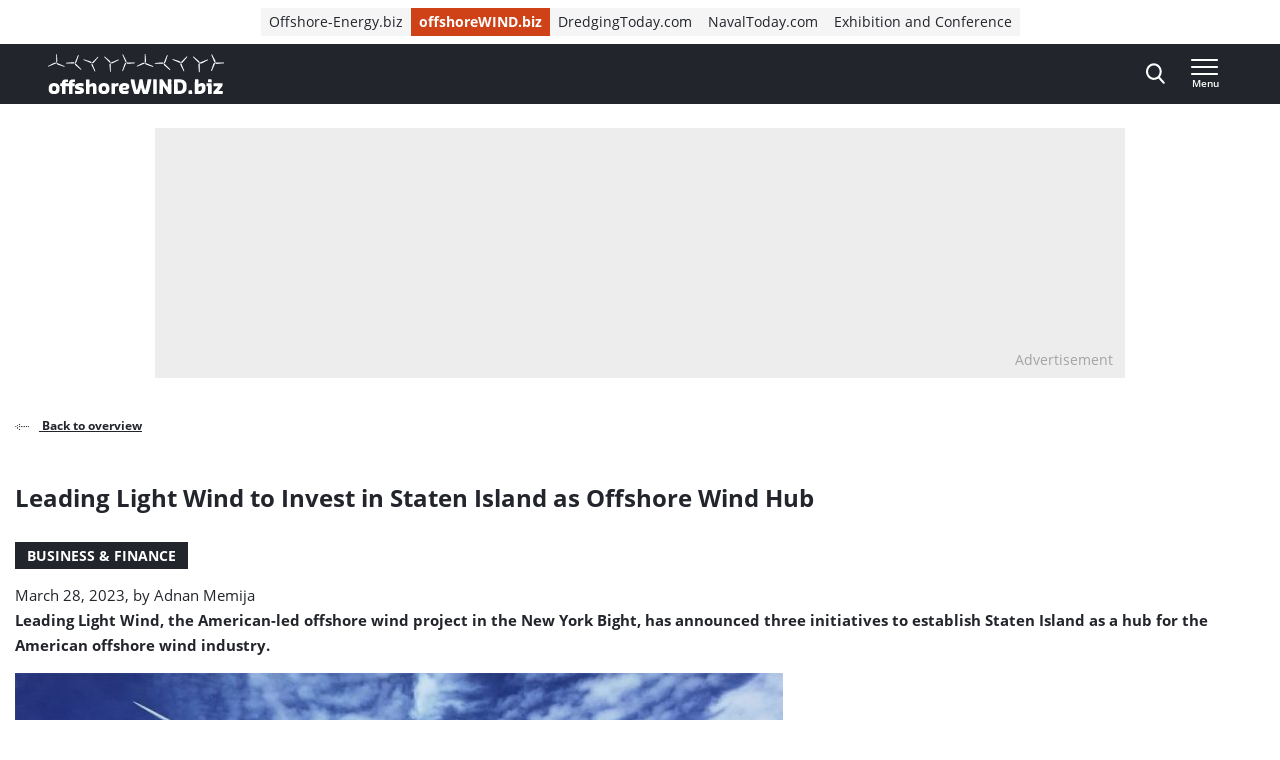

--- FILE ---
content_type: text/html; charset=UTF-8
request_url: https://www.offshorewind.biz/2023/03/28/leading-light-wind-to-invest-in-staten-island-as-offshore-wind-hub/
body_size: 23752
content:
<!doctype html>
<html class="no-js tw-offshorewind" lang="en-US">
	<head>
		<meta charset="utf-8">
		<meta name="viewport" content="width=device-width, initial-scale=1.0, minimum-scale=1.0, user-scalable=yes"/>
		<meta name='robots' content='index, follow, max-image-preview:large, max-snippet:-1, max-video-preview:-1' />
	<style>img:is([sizes="auto" i], [sizes^="auto," i]) { contain-intrinsic-size: 3000px 1500px }</style>
	<script id="cookie-law-info-gcm-var-js">
var _ckyGcm = {"status":true,"default_settings":[{"analytics":"denied","advertisement":"denied","functional":"denied","necessary":"granted","ad_user_data":"denied","ad_personalization":"denied","regions":"All"}],"wait_for_update":2000,"url_passthrough":false,"ads_data_redaction":false}</script>
<script id="cookie-law-info-gcm-js" type="text/javascript" src="https://www.offshorewind.biz/wp-content/plugins/cookie-law-info/lite/frontend/js/gcm.min.js"></script> <script id="cookieyes" type="text/javascript" src="https://cdn-cookieyes.com/client_data/f7ce8dd2c90f7a6a9307a340/script.js"></script>
<!-- Google Tag Manager for WordPress by gtm4wp.com -->
<script data-cfasync="false" data-pagespeed-no-defer>
	var gtm4wp_datalayer_name = "dataLayer";
	var dataLayer = dataLayer || [];
</script>
<!-- End Google Tag Manager for WordPress by gtm4wp.com -->
	<!-- This site is optimized with the Yoast SEO Premium plugin  - https://yoast.com/wordpress/plugins/seo/ -->
	<title>Leading Light Wind to Invest in Staten Island as Offshore Wind Hub | Offshore Wind</title>
	<meta name="description" content="Leading Light Wind, the American-led offshore wind project in the New York Bight, has announced three initiatives to establish Staten Island as a hub for the American offshore wind industry." />
	<link rel="canonical" href="https://www.offshorewind.biz/2023/03/28/leading-light-wind-to-invest-in-staten-island-as-offshore-wind-hub/" />
	<meta property="og:locale" content="en_US" />
	<meta property="og:type" content="article" />
	<meta property="og:title" content="Leading Light Wind to Invest in Staten Island as Offshore Wind Hub" />
	<meta property="og:description" content="Leading Light Wind, the American-led offshore wind project in the New York Bight, has announced three initiatives to establish Staten Island as a hub for the American offshore wind industry." />
	<meta property="og:url" content="https://www.offshorewind.biz/2023/03/28/leading-light-wind-to-invest-in-staten-island-as-offshore-wind-hub/" />
	<meta property="og:site_name" content="Offshore Wind" />
	<meta property="article:published_time" content="2023-03-28T08:25:26+00:00" />
	<meta property="article:modified_time" content="2023-03-28T08:25:28+00:00" />
	<meta property="og:image" content="https://cdn.offshorewind.biz/wp-content/uploads/sites/2/2020/01/16082415/%C3%98rsted-to-Open-United-States-Innovation-Hub-in-Rhode-Island.jpg" />
	<meta property="og:image:width" content="1024" />
	<meta property="og:image:height" content="765" />
	<meta property="og:image:type" content="image/jpeg" />
	<meta name="author" content="Adnan Memija" />
	<meta name="twitter:card" content="summary_large_image" />
	<meta name="twitter:label1" content="Written by" />
	<meta name="twitter:data1" content="Adnan Memija" />
	<meta name="twitter:label2" content="Est. reading time" />
	<meta name="twitter:data2" content="2 minutes" />
	<script type="application/ld+json" class="yoast-schema-graph">{"@context":"https://schema.org","@graph":[{"@type":"WebPage","@id":"https://www.offshorewind.biz/2023/03/28/leading-light-wind-to-invest-in-staten-island-as-offshore-wind-hub/","url":"https://www.offshorewind.biz/2023/03/28/leading-light-wind-to-invest-in-staten-island-as-offshore-wind-hub/","name":"Leading Light Wind to Invest in Staten Island as Offshore Wind Hub | Offshore Wind","isPartOf":{"@id":"https://www.offshorewind.biz/#website"},"primaryImageOfPage":{"@id":"https://www.offshorewind.biz/2023/03/28/leading-light-wind-to-invest-in-staten-island-as-offshore-wind-hub/#primaryimage"},"image":{"@id":"https://www.offshorewind.biz/2023/03/28/leading-light-wind-to-invest-in-staten-island-as-offshore-wind-hub/#primaryimage"},"thumbnailUrl":"https://www.offshorewind.biz/wp-content/uploads/sites/2/2020/01/Ørsted-to-Open-United-States-Innovation-Hub-in-Rhode-Island.jpg","datePublished":"2023-03-28T08:25:26+00:00","dateModified":"2023-03-28T08:25:28+00:00","author":{"@id":"https://www.offshorewind.biz/#/schema/person/b37adaaf2fca0a13bf843a675fd1cc11"},"description":"Leading Light Wind, the American-led offshore wind project in the New York Bight, has announced three initiatives to establish Staten Island as a hub for the American offshore wind industry.","breadcrumb":{"@id":"https://www.offshorewind.biz/2023/03/28/leading-light-wind-to-invest-in-staten-island-as-offshore-wind-hub/#breadcrumb"},"inLanguage":"en-US","potentialAction":[{"@type":"ReadAction","target":["https://www.offshorewind.biz/2023/03/28/leading-light-wind-to-invest-in-staten-island-as-offshore-wind-hub/"]}]},{"@type":"ImageObject","inLanguage":"en-US","@id":"https://www.offshorewind.biz/2023/03/28/leading-light-wind-to-invest-in-staten-island-as-offshore-wind-hub/#primaryimage","url":"https://www.offshorewind.biz/wp-content/uploads/sites/2/2020/01/Ørsted-to-Open-United-States-Innovation-Hub-in-Rhode-Island.jpg","contentUrl":"https://www.offshorewind.biz/wp-content/uploads/sites/2/2020/01/Ørsted-to-Open-United-States-Innovation-Hub-in-Rhode-Island.jpg","width":1024,"height":765,"caption":"CRMC/Illustration"},{"@type":"BreadcrumbList","@id":"https://www.offshorewind.biz/2023/03/28/leading-light-wind-to-invest-in-staten-island-as-offshore-wind-hub/#breadcrumb","itemListElement":[{"@type":"ListItem","position":1,"name":"Home","item":"https://www.offshorewind.biz"},{"@type":"ListItem","position":2,"name":"News","item":"https://www.offshorewind.biz/news/"},{"@type":"ListItem","position":3,"name":"Leading Light Wind to Invest in Staten Island as Offshore Wind Hub"}]},{"@type":"WebSite","@id":"https://www.offshorewind.biz/#website","url":"https://www.offshorewind.biz/","name":"Offshore Wind","description":"","potentialAction":[{"@type":"SearchAction","target":{"@type":"EntryPoint","urlTemplate":"https://www.offshorewind.biz/?s={search_term_string}"},"query-input":{"@type":"PropertyValueSpecification","valueRequired":true,"valueName":"search_term_string"}}],"inLanguage":"en-US"},{"@type":"Person","@id":"https://www.offshorewind.biz/#/schema/person/b37adaaf2fca0a13bf843a675fd1cc11","name":"Adnan Memija","image":{"@type":"ImageObject","inLanguage":"en-US","@id":"https://www.offshorewind.biz/#/schema/person/image/","url":"https://secure.gravatar.com/avatar/95f32e862dd7beef677d161cfb09ba0cdc7f219e544ef60f61bd74a76fdd43fa?s=96&d=mm&r=g","contentUrl":"https://secure.gravatar.com/avatar/95f32e862dd7beef677d161cfb09ba0cdc7f219e544ef60f61bd74a76fdd43fa?s=96&d=mm&r=g","caption":"Adnan Memija"},"url":"https://www.offshorewind.biz/author/adnanmemija/"}]}</script>
	<!-- / Yoast SEO Premium plugin. -->


<link rel='dns-prefetch' href='//securepubads.g.doubleclick.net' />
<link rel='stylesheet' id='wp-block-library-css' href='https://www.offshorewind.biz/wp-includes/css/dist/block-library/style.min.css?ver=6.8.3' type='text/css' media='all' />
<style id='classic-theme-styles-inline-css' type='text/css'>
/*! This file is auto-generated */
.wp-block-button__link{color:#fff;background-color:#32373c;border-radius:9999px;box-shadow:none;text-decoration:none;padding:calc(.667em + 2px) calc(1.333em + 2px);font-size:1.125em}.wp-block-file__button{background:#32373c;color:#fff;text-decoration:none}
</style>
<style id='elasticpress-related-posts-style-inline-css' type='text/css'>
.editor-styles-wrapper .wp-block-elasticpress-related-posts ul,.wp-block-elasticpress-related-posts ul{list-style-type:none;padding:0}.editor-styles-wrapper .wp-block-elasticpress-related-posts ul li a>div{display:inline}

</style>
<style id='global-styles-inline-css' type='text/css'>
:root{--wp--preset--aspect-ratio--square: 1;--wp--preset--aspect-ratio--4-3: 4/3;--wp--preset--aspect-ratio--3-4: 3/4;--wp--preset--aspect-ratio--3-2: 3/2;--wp--preset--aspect-ratio--2-3: 2/3;--wp--preset--aspect-ratio--16-9: 16/9;--wp--preset--aspect-ratio--9-16: 9/16;--wp--preset--color--black: #000000;--wp--preset--color--cyan-bluish-gray: #abb8c3;--wp--preset--color--white: #ffffff;--wp--preset--color--pale-pink: #f78da7;--wp--preset--color--vivid-red: #cf2e2e;--wp--preset--color--luminous-vivid-orange: #ff6900;--wp--preset--color--luminous-vivid-amber: #fcb900;--wp--preset--color--light-green-cyan: #7bdcb5;--wp--preset--color--vivid-green-cyan: #00d084;--wp--preset--color--pale-cyan-blue: #8ed1fc;--wp--preset--color--vivid-cyan-blue: #0693e3;--wp--preset--color--vivid-purple: #9b51e0;--wp--preset--gradient--vivid-cyan-blue-to-vivid-purple: linear-gradient(135deg,rgba(6,147,227,1) 0%,rgb(155,81,224) 100%);--wp--preset--gradient--light-green-cyan-to-vivid-green-cyan: linear-gradient(135deg,rgb(122,220,180) 0%,rgb(0,208,130) 100%);--wp--preset--gradient--luminous-vivid-amber-to-luminous-vivid-orange: linear-gradient(135deg,rgba(252,185,0,1) 0%,rgba(255,105,0,1) 100%);--wp--preset--gradient--luminous-vivid-orange-to-vivid-red: linear-gradient(135deg,rgba(255,105,0,1) 0%,rgb(207,46,46) 100%);--wp--preset--gradient--very-light-gray-to-cyan-bluish-gray: linear-gradient(135deg,rgb(238,238,238) 0%,rgb(169,184,195) 100%);--wp--preset--gradient--cool-to-warm-spectrum: linear-gradient(135deg,rgb(74,234,220) 0%,rgb(151,120,209) 20%,rgb(207,42,186) 40%,rgb(238,44,130) 60%,rgb(251,105,98) 80%,rgb(254,248,76) 100%);--wp--preset--gradient--blush-light-purple: linear-gradient(135deg,rgb(255,206,236) 0%,rgb(152,150,240) 100%);--wp--preset--gradient--blush-bordeaux: linear-gradient(135deg,rgb(254,205,165) 0%,rgb(254,45,45) 50%,rgb(107,0,62) 100%);--wp--preset--gradient--luminous-dusk: linear-gradient(135deg,rgb(255,203,112) 0%,rgb(199,81,192) 50%,rgb(65,88,208) 100%);--wp--preset--gradient--pale-ocean: linear-gradient(135deg,rgb(255,245,203) 0%,rgb(182,227,212) 50%,rgb(51,167,181) 100%);--wp--preset--gradient--electric-grass: linear-gradient(135deg,rgb(202,248,128) 0%,rgb(113,206,126) 100%);--wp--preset--gradient--midnight: linear-gradient(135deg,rgb(2,3,129) 0%,rgb(40,116,252) 100%);--wp--preset--font-size--small: 13px;--wp--preset--font-size--medium: 20px;--wp--preset--font-size--large: 36px;--wp--preset--font-size--x-large: 42px;--wp--preset--font-size--normal: 16px;--wp--preset--font-size--intro: 22px;--wp--preset--spacing--20: 0.44rem;--wp--preset--spacing--30: 0.67rem;--wp--preset--spacing--40: 1rem;--wp--preset--spacing--50: 1.5rem;--wp--preset--spacing--60: 2.25rem;--wp--preset--spacing--70: 3.38rem;--wp--preset--spacing--80: 5.06rem;--wp--preset--shadow--natural: 6px 6px 9px rgba(0, 0, 0, 0.2);--wp--preset--shadow--deep: 12px 12px 50px rgba(0, 0, 0, 0.4);--wp--preset--shadow--sharp: 6px 6px 0px rgba(0, 0, 0, 0.2);--wp--preset--shadow--outlined: 6px 6px 0px -3px rgba(255, 255, 255, 1), 6px 6px rgba(0, 0, 0, 1);--wp--preset--shadow--crisp: 6px 6px 0px rgba(0, 0, 0, 1);}:where(.is-layout-flex){gap: 0.5em;}:where(.is-layout-grid){gap: 0.5em;}body .is-layout-flex{display: flex;}.is-layout-flex{flex-wrap: wrap;align-items: center;}.is-layout-flex > :is(*, div){margin: 0;}body .is-layout-grid{display: grid;}.is-layout-grid > :is(*, div){margin: 0;}:where(.wp-block-columns.is-layout-flex){gap: 2em;}:where(.wp-block-columns.is-layout-grid){gap: 2em;}:where(.wp-block-post-template.is-layout-flex){gap: 1.25em;}:where(.wp-block-post-template.is-layout-grid){gap: 1.25em;}.has-black-color{color: var(--wp--preset--color--black) !important;}.has-cyan-bluish-gray-color{color: var(--wp--preset--color--cyan-bluish-gray) !important;}.has-white-color{color: var(--wp--preset--color--white) !important;}.has-pale-pink-color{color: var(--wp--preset--color--pale-pink) !important;}.has-vivid-red-color{color: var(--wp--preset--color--vivid-red) !important;}.has-luminous-vivid-orange-color{color: var(--wp--preset--color--luminous-vivid-orange) !important;}.has-luminous-vivid-amber-color{color: var(--wp--preset--color--luminous-vivid-amber) !important;}.has-light-green-cyan-color{color: var(--wp--preset--color--light-green-cyan) !important;}.has-vivid-green-cyan-color{color: var(--wp--preset--color--vivid-green-cyan) !important;}.has-pale-cyan-blue-color{color: var(--wp--preset--color--pale-cyan-blue) !important;}.has-vivid-cyan-blue-color{color: var(--wp--preset--color--vivid-cyan-blue) !important;}.has-vivid-purple-color{color: var(--wp--preset--color--vivid-purple) !important;}.has-black-background-color{background-color: var(--wp--preset--color--black) !important;}.has-cyan-bluish-gray-background-color{background-color: var(--wp--preset--color--cyan-bluish-gray) !important;}.has-white-background-color{background-color: var(--wp--preset--color--white) !important;}.has-pale-pink-background-color{background-color: var(--wp--preset--color--pale-pink) !important;}.has-vivid-red-background-color{background-color: var(--wp--preset--color--vivid-red) !important;}.has-luminous-vivid-orange-background-color{background-color: var(--wp--preset--color--luminous-vivid-orange) !important;}.has-luminous-vivid-amber-background-color{background-color: var(--wp--preset--color--luminous-vivid-amber) !important;}.has-light-green-cyan-background-color{background-color: var(--wp--preset--color--light-green-cyan) !important;}.has-vivid-green-cyan-background-color{background-color: var(--wp--preset--color--vivid-green-cyan) !important;}.has-pale-cyan-blue-background-color{background-color: var(--wp--preset--color--pale-cyan-blue) !important;}.has-vivid-cyan-blue-background-color{background-color: var(--wp--preset--color--vivid-cyan-blue) !important;}.has-vivid-purple-background-color{background-color: var(--wp--preset--color--vivid-purple) !important;}.has-black-border-color{border-color: var(--wp--preset--color--black) !important;}.has-cyan-bluish-gray-border-color{border-color: var(--wp--preset--color--cyan-bluish-gray) !important;}.has-white-border-color{border-color: var(--wp--preset--color--white) !important;}.has-pale-pink-border-color{border-color: var(--wp--preset--color--pale-pink) !important;}.has-vivid-red-border-color{border-color: var(--wp--preset--color--vivid-red) !important;}.has-luminous-vivid-orange-border-color{border-color: var(--wp--preset--color--luminous-vivid-orange) !important;}.has-luminous-vivid-amber-border-color{border-color: var(--wp--preset--color--luminous-vivid-amber) !important;}.has-light-green-cyan-border-color{border-color: var(--wp--preset--color--light-green-cyan) !important;}.has-vivid-green-cyan-border-color{border-color: var(--wp--preset--color--vivid-green-cyan) !important;}.has-pale-cyan-blue-border-color{border-color: var(--wp--preset--color--pale-cyan-blue) !important;}.has-vivid-cyan-blue-border-color{border-color: var(--wp--preset--color--vivid-cyan-blue) !important;}.has-vivid-purple-border-color{border-color: var(--wp--preset--color--vivid-purple) !important;}.has-vivid-cyan-blue-to-vivid-purple-gradient-background{background: var(--wp--preset--gradient--vivid-cyan-blue-to-vivid-purple) !important;}.has-light-green-cyan-to-vivid-green-cyan-gradient-background{background: var(--wp--preset--gradient--light-green-cyan-to-vivid-green-cyan) !important;}.has-luminous-vivid-amber-to-luminous-vivid-orange-gradient-background{background: var(--wp--preset--gradient--luminous-vivid-amber-to-luminous-vivid-orange) !important;}.has-luminous-vivid-orange-to-vivid-red-gradient-background{background: var(--wp--preset--gradient--luminous-vivid-orange-to-vivid-red) !important;}.has-very-light-gray-to-cyan-bluish-gray-gradient-background{background: var(--wp--preset--gradient--very-light-gray-to-cyan-bluish-gray) !important;}.has-cool-to-warm-spectrum-gradient-background{background: var(--wp--preset--gradient--cool-to-warm-spectrum) !important;}.has-blush-light-purple-gradient-background{background: var(--wp--preset--gradient--blush-light-purple) !important;}.has-blush-bordeaux-gradient-background{background: var(--wp--preset--gradient--blush-bordeaux) !important;}.has-luminous-dusk-gradient-background{background: var(--wp--preset--gradient--luminous-dusk) !important;}.has-pale-ocean-gradient-background{background: var(--wp--preset--gradient--pale-ocean) !important;}.has-electric-grass-gradient-background{background: var(--wp--preset--gradient--electric-grass) !important;}.has-midnight-gradient-background{background: var(--wp--preset--gradient--midnight) !important;}.has-small-font-size{font-size: var(--wp--preset--font-size--small) !important;}.has-medium-font-size{font-size: var(--wp--preset--font-size--medium) !important;}.has-large-font-size{font-size: var(--wp--preset--font-size--large) !important;}.has-x-large-font-size{font-size: var(--wp--preset--font-size--x-large) !important;}
:where(.wp-block-post-template.is-layout-flex){gap: 1.25em;}:where(.wp-block-post-template.is-layout-grid){gap: 1.25em;}
:where(.wp-block-columns.is-layout-flex){gap: 2em;}:where(.wp-block-columns.is-layout-grid){gap: 2em;}
:root :where(.wp-block-pullquote){font-size: 1.5em;line-height: 1.6;}
</style>
<link rel='stylesheet' id='ep_general_styles-css' href='https://www.offshorewind.biz/wp-content/plugins/elasticpress/dist/css/general-styles.css?ver=66295efe92a630617c00' type='text/css' media='all' />
<link rel='stylesheet' id='ll-index-styles-css' href='https://www.offshorewind.biz/wp-content/themes/navingo-news/dist/css/index.css?ver=049815fda22aea7d7012bb923c82c061597a711b' type='text/css' media='all' />
<link rel='stylesheet' id='ll-index-subsite-styles-css' href='https://www.offshorewind.biz/wp-content/themes/navingo-news/dist/css/offshorewind.css?ver=049815fda22aea7d7012bb923c82c061597a711b' type='text/css' media='all' />
<link rel='stylesheet' id='elasticpress-facets-css' href='https://www.offshorewind.biz/wp-content/plugins/elasticpress/dist/css/facets-styles.css?ver=e96caca972beab457d95' type='text/css' media='all' />
<script type="text/javascript" src="https://www.offshorewind.biz/wp-includes/js/jquery/jquery.min.js?ver=3.7.1" id="jquery-core-js"></script>
<script type="text/javascript" src="https://www.offshorewind.biz/wp-includes/js/jquery/jquery-migrate.min.js?ver=3.4.1" id="jquery-migrate-js"></script>
<script type="text/javascript" src="https://securepubads.g.doubleclick.net/tag/js/gpt.js?ver=049815fda22aea7d7012bb923c82c061597a711b" id="gpt-library-js" async="async" data-wp-strategy="async"></script>
<script type="text/javascript" id="gpt-ad-slot-definitions-js-extra">
/* <![CDATA[ */
var page = {"ID":"100255451","type":"article","categories":["featured","headlines"],"tags":[],"site_code":"offshorewind","network_code":"23284531441","inlineAdsAmount":"3"};
/* ]]> */
</script>
<script type="text/javascript" src="https://www.offshorewind.biz/wp-content/themes/navingo-news/dist/google-publisher-tag.js?ver=049815fda22aea7d7012bb923c82c061597a711b" id="gpt-ad-slot-definitions-js" async="async" data-wp-strategy="async"></script>
<link rel="https://api.w.org/" href="https://www.offshorewind.biz/wp-json/" /><link rel="alternate" title="JSON" type="application/json" href="https://www.offshorewind.biz/wp-json/wp/v2/posts/100255451" /><link rel="EditURI" type="application/rsd+xml" title="RSD" href="https://www.offshorewind.biz/xmlrpc.php?rsd" />
<meta name="generator" content="WordPress 6.8.3" />
<link rel='shortlink' href='https://www.offshorewind.biz/?p=100255451' />
<link rel="alternate" title="oEmbed (JSON)" type="application/json+oembed" href="https://www.offshorewind.biz/wp-json/oembed/1.0/embed?url=https%3A%2F%2Fwww.offshorewind.biz%2F2023%2F03%2F28%2Fleading-light-wind-to-invest-in-staten-island-as-offshore-wind-hub%2F" />
<link rel="alternate" title="oEmbed (XML)" type="text/xml+oembed" href="https://www.offshorewind.biz/wp-json/oembed/1.0/embed?url=https%3A%2F%2Fwww.offshorewind.biz%2F2023%2F03%2F28%2Fleading-light-wind-to-invest-in-staten-island-as-offshore-wind-hub%2F&#038;format=xml" />

<!-- Google Tag Manager for WordPress by gtm4wp.com -->
<!-- GTM Container placement set to automatic -->
<script data-cfasync="false" data-pagespeed-no-defer>
	var dataLayer_content = {"pagePostType":"post","pagePostType2":"single-post","pageCategory":["featured","headlines"],"pagePostAuthor":"Adnan Memija"};
	dataLayer.push( dataLayer_content );
</script>
<script data-cfasync="false" data-pagespeed-no-defer>
(function(w,d,s,l,i){w[l]=w[l]||[];w[l].push({'gtm.start':
new Date().getTime(),event:'gtm.js'});var f=d.getElementsByTagName(s)[0],
j=d.createElement(s),dl=l!='dataLayer'?'&l='+l:'';j.async=true;j.src=
'//www.googletagmanager.com/gtm.js?id='+i+dl;f.parentNode.insertBefore(j,f);
})(window,document,'script','dataLayer','GTM-PQJGWGR');
</script>
<!-- End Google Tag Manager for WordPress by gtm4wp.com --><link rel="icon" href="https://www.offshorewind.biz/wp-content/uploads/sites/2/2019/01/cropped-Favicon_navingo_512x512-1-32x32.png" sizes="32x32" />
<link rel="icon" href="https://www.offshorewind.biz/wp-content/uploads/sites/2/2019/01/cropped-Favicon_navingo_512x512-1-192x192.png" sizes="192x192" />
<link rel="apple-touch-icon" href="https://www.offshorewind.biz/wp-content/uploads/sites/2/2019/01/cropped-Favicon_navingo_512x512-1-180x180.png" />
<meta name="msapplication-TileImage" content="https://www.offshorewind.biz/wp-content/uploads/sites/2/2019/01/cropped-Favicon_navingo_512x512-1-270x270.png" />


		
		
	</head>

	<body class="wp-singular post-template-default single single-post postid-100255451 single-format-standard wp-theme-navingo-news !tw-pt-0  nav-new">
		<span data-module="text-zoom" aria-hidden="true" class="tw-opacity-0 tw-absolute -tw-left-full tw-size-[1em]"></span>

			<a
		href="#main-content"
		data-component="skip-link"
		class="tw-text-lg tw-underline tw-sr-only focus:tw-not-sr-only focus:tw-absolute focus:tw-p-4 focus:tw-z-50 tw-bg-neutral-50 hover:tw-no-underline tw-border-neutral-800 tw-text-neutral-800"
	>
		Direct naar inhoud
	</a>

<header class="tw-top-admin-bar tw-sticky tw-z-40 tw-transition-transform tw-duration-300 navigation-news" data-module="news-header">
	<div class="tw-bg-white js-network-navigation tw-hidden md:tw-block">
		<div class="tw-ll-container">
							<div class="tw-flex tw-justify-center tw-items-center tw-p-2 tw-gap-8 tw-mx-8 tw-w-full lg:tw-mx-0 lg:tw-px-0 tw-relative">
						<nav data-component="network-navigation" class="navigation" aria-label="Navingo Network">
		<ul id="menu-network" class="tw-m-0 tw-p-0 tw-flex tw-items-center tw-gap-2 tw-list-unstyled tw-flex-wrap">
												<li class="tw-inline-flex tw-items-center tw-shrink-0 tw-text-sm">
						<a href="https://www.offshore-energy.biz/" class="tw-text-sm tw-inline-flex tw-items-center tw-gap-1 tw-px-2 tw-min-h-7 tw-underline-fade-in tw-bg-neutral-100">
														Offshore-Energy.biz
						</a>
					</li>
																<li class="tw-inline-flex tw-items-center tw-shrink-0 tw-text-sm">
						<a href="https://www.offshorewind.biz/" class="tw-text-sm tw-inline-flex tw-items-center tw-gap-1 tw-px-2 tw-min-h-7 tw-underline-fade-in tw-bg-subsite tw-text-white tw-font-bold">
														offshoreWIND.biz
						</a>
					</li>
																<li class="tw-inline-flex tw-items-center tw-shrink-0 tw-text-sm">
						<a href="https://www.dredgingtoday.com/" class="tw-text-sm tw-inline-flex tw-items-center tw-gap-1 tw-px-2 tw-min-h-7 tw-underline-fade-in tw-bg-neutral-100">
														DredgingToday.com
						</a>
					</li>
																<li class="tw-inline-flex tw-items-center tw-shrink-0 tw-text-sm">
						<a href="https://www.navaltoday.com/" class="tw-text-sm tw-inline-flex tw-items-center tw-gap-1 tw-px-2 tw-min-h-7 tw-underline-fade-in tw-bg-neutral-100">
														NavalToday.com
						</a>
					</li>
																<li class="tw-inline-flex tw-items-center tw-shrink-0 tw-text-sm">
						<a href="https://oeec.biz/" class="tw-text-sm tw-inline-flex tw-items-center tw-gap-1 tw-px-2 tw-min-h-7 tw-underline-fade-in tw-bg-neutral-100">
														Exhibition and Conference
						</a>
					</li>
									</ul>
	</nav>

					<div class="tw-absolute tw-right-0">
													<div class="hidden-xs visible-md">
								<nav aria-label="Meta Navigation - CTA" data-module="NavMeta">
									<div class="menu-meta-navigation-cta-container"><ul class="meta-nav"><li class='meta-nav__item'><a  href="https://www.offshorewind.biz/advertising/" class='meta-nav__link '>Advertising</a></li></ul></div>
								</nav>
							</div>
											</div>
				</div>
					</div>
	</div>
	<div class="tw-bg-shark oe-visitors:tw-bg-matisse-800">
		<div class="tw-ll-container tw-flex tw-justify-between tw-gap-8">
			<div class="tw-flex tw-items-center">
				<a href="https://www.offshorewind.biz" class="tw-h-10 tw-w-auto" onClick="
					window.dataLayer.push({
						hitType: 'event',
						eventCategory: 'Navigation',
						eventAction: 'click',
						eventLabel: 'Home link (logo)'
					});
				">
																					<img src="https://www.offshorewind.biz/wp-content/themes/navingo-news/public/images/offshorewind-logo.svg" class="tw-h-full tw-max-w-[180px] tw-w-auto" alt="Offshore Wind logo" width="300" height="150">
					<span class="tw-sr-only">, go to home</span>
				</a>
			</div>

							<nav class="hidden-xs visible-lg" aria-label="Navigation Desktop" data-module="NavPrimary">
					<div class="menu-navigation-desktop-container"><ul class="main-nav"><li class='main-nav__item'><a  href="https://www.offshorewind.biz/topic/fixed-bottom/" class='main-nav__link '>Fixed-Bottom</a></li><li class='main-nav__item'><a  href="https://www.offshorewind.biz/topic/floating-wind/" class='main-nav__link '>Floating Wind</a></li><li class='main-nav__item'><a  href="https://www.offshorewind.biz/topic/supply-chain/" class='main-nav__link '>Supply Chain</a></li><li class='main-nav__item'><a  href="https://www.offshorewind.biz/topic/power-to-x/" class='main-nav__link '>Power-to-X</a></li><li class='main-nav__item'><a  href="https://www.offshorewind.biz/topic/grid-connection/" class='main-nav__link '>Grid Connection</a></li><li class='main-nav__item main-nav__item--parent-active'><a  href="https://www.offshorewind.biz/news/" class='main-nav__link '>More News</a></li></ul></div>
				</nav>
			
			<div class="tw-flex tw-items-center tw-gap-0 md:tw-gap-4">
				
<div
	class="search-navigation"
	data-module="toggle"
	data-config="{&quot;trigger&quot;:&quot;.js-search-navigation&quot;,&quot;target&quot;:&quot;.search-navigation__dropdown&quot;,&quot;focusInput&quot;:true}">
	
	

<button
	class="btn btn--menu&#x20;js-search-navigation"
							aria-expanded="false"
				aria-label="Open&#x20;search&#x20;form"
					data-collapsed="Open&#x20;search&#x20;form"
				data-expanded="Close&#x20;search&#x20;form"
			>
	
	
						<span class="btn__icon">
			<span class="inline-icon search-icon" aria-hidden="true"><svg width="19" height="21" viewBox="0 0 19 21" fill="none" xmlns="http://www.w3.org/2000/svg">
<path fill-rule="evenodd" clip-rule="evenodd" d="M18.4828 19.0273L13.8616 13.941C15.0502 12.4449 15.7013 10.5631 15.7013 8.60429C15.7013 4.02852 12.1839 0.305664 7.85887 0.305664C3.536 0.305664 0.0185547 4.02852 0.0185547 8.60429C0.0185547 13.1814 3.536 16.9043 7.85887 16.9043C9.48207 16.9043 11.0303 16.3865 12.3518 15.4014L17.0096 20.5284C17.2043 20.7435 17.4656 20.8612 17.7473 20.8612C18.0119 20.8612 18.2629 20.7539 18.4547 20.5586C18.8625 20.1445 18.874 19.4589 18.4828 19.0273ZM7.85887 2.47109C11.055 2.47109 13.6554 5.22332 13.6554 8.60429C13.6554 11.9871 11.055 14.7388 7.85887 14.7388C4.66445 14.7388 2.0645 11.9871 2.0645 8.60429C2.0645 5.22332 4.66445 2.47109 7.85887 2.47109Z" fill="currentColor"/>
</svg>
</span>

							<span class="inline-icon inline-icon--expanded close-icon" aria-hidden="true"><svg width="19" height="19" viewBox="0 0 19 19" fill="none" xmlns="http://www.w3.org/2000/svg">
<path d="M0.309554 1.97619L17.0238 18.6905C17.3789 19.0455 17.9652 19.0349 18.3334 18.6667C18.7016 18.2985 18.7122 17.7122 18.3572 17.3571L1.64289 0.642857C1.28785 0.287817 0.701554 0.298477 0.333364 0.666667C-0.0348261 1.03486 -0.0454859 1.62115 0.309554 1.97619Z" fill="currentColor"/>
<path d="M1.97619 18.6905L18.6905 1.97619C19.0455 1.62115 19.0349 1.03486 18.6667 0.666666C18.2985 0.298477 17.7122 0.287816 17.3571 0.642857L0.642857 17.3571C0.287817 17.7122 0.298477 18.2985 0.666667 18.6667C1.03486 19.0349 1.62115 19.0455 1.97619 18.6905Z" fill="currentColor"/>
</svg>
</span>
					</span>
	
	</button>
	<div class="search-navigation__dropdown" aria-hidden="true">
		<div class="container">
			<form class="search-form" method="get" action="https://www.offshorewind.biz" role="search">
	<div class="search-form__field">
		<label for="searchbar-6972336e81064" class="screen-reader-text">Search</label>
		<input
			type="search"
			name="s"
			value=""
			id="searchbar-6972336e81064"
			placeholder="Search by keyword"
			autocomplete="off"
			autocapitalize="off"
			autocorrect="off"
			spellcheck="false"
		>
	</div>
	


<button
	class="btn btn--primary"
				type="submit"
							aria-label="Search"
						>
						<span class="btn__icon">
			<span class="inline-icon search-icon" aria-hidden="true"><svg width="19" height="21" viewBox="0 0 19 21" fill="none" xmlns="http://www.w3.org/2000/svg">
<path fill-rule="evenodd" clip-rule="evenodd" d="M18.4828 19.0273L13.8616 13.941C15.0502 12.4449 15.7013 10.5631 15.7013 8.60429C15.7013 4.02852 12.1839 0.305664 7.85887 0.305664C3.536 0.305664 0.0185547 4.02852 0.0185547 8.60429C0.0185547 13.1814 3.536 16.9043 7.85887 16.9043C9.48207 16.9043 11.0303 16.3865 12.3518 15.4014L17.0096 20.5284C17.2043 20.7435 17.4656 20.8612 17.7473 20.8612C18.0119 20.8612 18.2629 20.7539 18.4547 20.5586C18.8625 20.1445 18.874 19.4589 18.4828 19.0273ZM7.85887 2.47109C11.055 2.47109 13.6554 5.22332 13.6554 8.60429C13.6554 11.9871 11.055 14.7388 7.85887 14.7388C4.66445 14.7388 2.0645 11.9871 2.0645 8.60429C2.0645 5.22332 4.66445 2.47109 7.85887 2.47109Z" fill="currentColor"/>
</svg>
</span>

					</span>
	
	
	
	</button>
</form>
		</div>
	</div>
</div>

				<div class="hidden-sm">
					
				</div>

				
<div
	class="header-menu"
	data-module="toggle"
	data-config="{&quot;trigger&quot;:&quot;.js-header-menu-6972336e81f10&quot;,&quot;target&quot;:&quot;.header-menu__dropdown-6972336e81f11&quot;,&quot;disableScroll&quot;:false}">
	
	

<button
	class="btn btn--menu&#x20;js-header-menu-6972336e81f10"
							aria-expanded="false"
				aria-label="Open&#x20;menu"
					data-collapsed="Open&#x20;menu"
				data-expanded="Close&#x20;menu"
			>
	
			<span class="btn__text">
			Menu
		</span>
	
						<span class="btn__icon">
			<span class="inline-icon menu-icon" aria-hidden="true"><svg width="28" height="16" viewBox="0 0 28 16" fill="none" xmlns="http://www.w3.org/2000/svg">
<path d="M0.98284 16H26.0543C26.5868 16 27.0186 15.5523 27.0186 15C27.0186 14.4477 26.5868 14 26.0543 14H0.98284C0.45028 14 0.0185547 14.4477 0.0185547 15C0.0185547 15.5523 0.45028 16 0.98284 16Z" fill="currentColor"/>
<path d="M0.964286 9H26.0357C26.5683 9 27 8.55228 27 8C27 7.44772 26.5683 7 26.0357 7H0.964286C0.431725 7 0 7.44772 0 8C0 8.55228 0.431725 9 0.964286 9Z" fill="currentColor"/>
<path d="M0.964286 2H26.0357C26.5683 2 27 1.55228 27 1C27 0.447715 26.5683 0 26.0357 0H0.964286C0.431725 0 0 0.447715 0 1C0 1.55228 0.431725 2 0.964286 2Z" fill="currentColor"/>
</svg>
</span>

							<span class="inline-icon inline-icon--expanded close-icon" aria-hidden="true"><svg width="19" height="19" viewBox="0 0 19 19" fill="none" xmlns="http://www.w3.org/2000/svg">
<path d="M0.309554 1.97619L17.0238 18.6905C17.3789 19.0455 17.9652 19.0349 18.3334 18.6667C18.7016 18.2985 18.7122 17.7122 18.3572 17.3571L1.64289 0.642857C1.28785 0.287817 0.701554 0.298477 0.333364 0.666667C-0.0348261 1.03486 -0.0454859 1.62115 0.309554 1.97619Z" fill="currentColor"/>
<path d="M1.97619 18.6905L18.6905 1.97619C19.0455 1.62115 19.0349 1.03486 18.6667 0.666666C18.2985 0.298477 17.7122 0.287816 17.3571 0.642857L0.642857 17.3571C0.287817 17.7122 0.298477 18.2985 0.666667 18.6667C1.03486 19.0349 1.62115 19.0455 1.97619 18.6905Z" fill="currentColor"/>
</svg>
</span>
					</span>
	
	</button>
	<div class="header-menu__dropdown header-menu__dropdown-6972336e81f11" aria-hidden="true">
		<div class="container">
			<div class="header-menu__inner">
				<div class="header-menu__primary">
											<nav class="navigation" aria-label="Primary Navigation Dropdown" data-module="NavPrimary">
							<div class="menu-primary-navigation-dropdown-container"><ul class="primary-nav"><li class='primary-nav__item primary-nav__item--parent'><a  href="https://www.offshorewind.biz/topic/fixed-bottom/" class='primary-nav__link '>Fixed Bottom</a><ul class='sub-menu primary-nav-sub'><li class='primary-nav-sub__item'><a  href="https://www.offshorewind.biz/topic/project-updates-news/" class=' primary-nav-sub__link'>Project Updates</a></li><li class='primary-nav-sub__item'><a  href="https://www.offshorewind.biz/topic/technology-news/" class=' primary-nav-sub__link'>Technology</a></li><li class='primary-nav-sub__item'><a  href="https://www.offshorewind.biz/topic/planning-and-permitting/" class=' primary-nav-sub__link'>Planning & Permitting</a></li></ul></li><li class='primary-nav__item primary-nav__item--parent'><a  href="https://www.offshorewind.biz/topic/floating-wind/" class='primary-nav__link '>Floating Wind</a><ul class='sub-menu primary-nav-sub'><li class='primary-nav-sub__item'><a  href="https://www.offshorewind.biz/topic/project-updates-news/" class=' primary-nav-sub__link'>Project Updates</a></li><li class='primary-nav-sub__item'><a  href="https://www.offshorewind.biz/topic/technology-news/" class=' primary-nav-sub__link'>Technology</a></li><li class='primary-nav-sub__item'><a  href="https://www.offshorewind.biz/topic/planning-and-permitting/" class=' primary-nav-sub__link'>Planning & Permitting</a></li><li class='primary-nav-sub__item'><a  href="https://www.offshorewind.biz/topic/floating-off-grid/" class=' primary-nav-sub__link'>Off Grid</a></li></ul></li><li class='primary-nav__item primary-nav__item--parent'><a  href="https://www.offshorewind.biz/topic/supply-chain/" class='primary-nav__link '>Supply Chain</a><ul class='sub-menu primary-nav-sub'><li class='primary-nav-sub__item'><a  href="https://www.offshorewind.biz/topic/supply-chain-contracts-tenders/" class=' primary-nav-sub__link'>Contracts & Tenders</a></li><li class='primary-nav-sub__item'><a  href="https://www.offshorewind.biz/topic/supply-chain-wind-turbines/" class=' primary-nav-sub__link'>Wind Turbines</a></li><li class='primary-nav-sub__item'><a  href="https://www.offshorewind.biz/topic/supply-chain-foundation/" class=' primary-nav-sub__link'>Foundation</a></li><li class='primary-nav-sub__item'><a  href="https://www.offshorewind.biz/topic/supply-chain-manufacturing/" class=' primary-nav-sub__link'>Manufacturing</a></li><li class='primary-nav-sub__item'><a  href="https://www.offshorewind.biz/topic/vessels/" class=' primary-nav-sub__link'>Vessels</a></li><li class='primary-nav-sub__item'><a  href="https://www.offshorewind.biz/topic/ports-and-logistics/" class=' primary-nav-sub__link'>Ports & Logistics</a></li><li class='primary-nav-sub__item'><a  href="https://www.offshorewind.biz/topic/supply-chain-equipment/" class=' primary-nav-sub__link'>Equipment</a></li></ul></li><li class='primary-nav__item primary-nav__item--parent'><a  href="https://www.offshorewind.biz/topic/power-to-x/" class='primary-nav__link '>Power-to-X</a><ul class='sub-menu primary-nav-sub'><li class='primary-nav-sub__item'><a  href="https://www.offshorewind.biz/topic/power-to-x-green-hydrogen/" class=' primary-nav-sub__link'>Green Hydrogen</a></li><li class='primary-nav-sub__item'><a  href="https://www.offshorewind.biz/topic/power-to-x-clean-fuels/" class=' primary-nav-sub__link'>Clean Fuels</a></li><li class='primary-nav-sub__item'><a  href="https://www.offshorewind.biz/topic/power-to-x-storage/" class=' primary-nav-sub__link'>Storage</a></li></ul></li><li class='primary-nav__item primary-nav__item--parent'><a  href="https://www.offshorewind.biz/topic/grid-connection/" class='primary-nav__link '>Grid Connection</a><ul class='sub-menu primary-nav-sub'><li class='primary-nav-sub__item'><a  href="https://www.offshorewind.biz/topic/grid-connection-offshore-platforms/" class=' primary-nav-sub__link'>Offshore Platforms</a></li><li class='primary-nav-sub__item'><a  href="https://www.offshorewind.biz/topic/grid-connection-cables/" class=' primary-nav-sub__link'>Cables</a></li><li class='primary-nav-sub__item'><a  href="https://www.offshorewind.biz/topic/grid-connection-onshore-infrastructure/" class=' primary-nav-sub__link'>Onshore Infrastructure</a></li><li class='primary-nav-sub__item'><a  href="https://www.offshorewind.biz/topic/grid-connection-energy-islands/" class=' primary-nav-sub__link'>Energy Islands</a></li></ul></li><li class='primary-nav__item'><a  href="https://www.offshorewind.biz/category/also-in-the-news/" class='primary-nav__link '>Also in the news</a></li><li class='primary-nav__item primary-nav__item--parent-active'><a  href="https://www.offshorewind.biz/news/" class='primary-nav__link '>More News</a></li><li class='primary-nav__item primary-nav__item--parent'><a  href="https://www.offshorewind.biz/advertising/jobs/" class='primary-nav__link '>Post your job</a><ul class='sub-menu primary-nav-sub'><li class='primary-nav-sub__item'><a  href="https://www.offshorewind.biz/jobs/" class=' primary-nav-sub__link'>Jobs</a></li></ul></li></ul></div>
						</nav>
									</div>
									<div class="header-menu__secondary">
													<nav class="navigation" aria-label="Secondary Navigation Dropdown">
								<div class="menu-secondary-navigation-dropdown-container"><ul class="secondary-nav"><li class='secondary-nav__item'><a  href="https://www.offshorewind.biz/advertising/" class='secondary-nav__link '>Advertising</a></li><li class='secondary-nav__item'><a  href="https://www.offshorewind.biz/events/" class='secondary-nav__link '>Events</a></li><li class='secondary-nav__item'><a  href="https://www.offshorewind.biz/advertising/brandedcontent/" class='secondary-nav__link '>Branded Content</a></li><li class='secondary-nav__item'><a  href="https://www.offshorewind.biz/newsletter/" class='secondary-nav__link '>Newsletter</a></li></ul></div>
							</nav>
																			<nav class="navigation" aria-label="Tertiary Navigation Dropdown">
								<div class="menu-tertiary-navigation-dropdown-container"><ul class="tertiary-nav"><li class='tertiary-nav__item tertiary-nav__item--parent-active'><a  href="https://www.offshorewind.biz/news/" class='tertiary-nav__link '>News</a></li><li class='tertiary-nav__item'><a  href="https://www.offshorewind.biz/report-your-news/" class='tertiary-nav__link '>Report your news</a></li><li class='tertiary-nav__item'><a  href="https://www.offshorewind.biz/companies/" class='tertiary-nav__link '>Partners</a></li><li class='tertiary-nav__item'><a  href="https://www.offshorewind.biz/about/" class='tertiary-nav__link '>About</a></li><li class='tertiary-nav__item'><a  href="https://www.offshorewind.biz/about/contact/" class='tertiary-nav__link '>Contact</a></li></ul></div>
							</nav>
						
						<ul class="socialmedia-navigation">
			<li class="socialmedia-navigation__item">
			<a href="https://www.facebook.com/offshorewindbiz/" class="socialmedia-navigation__link" aria-label="Facebook">
				<span class="icon-facebook"></span>
			</a>
		</li>
				<li class="socialmedia-navigation__item">
			<a href="https://twitter.com/offshorewindbiz" class="socialmedia-navigation__link" aria-label="X (formerly Twitter)">
				<span class="icon-twitter"></span>
			</a>
		</li>
				<li class="socialmedia-navigation__item">
			<a href="https://www.linkedin.com/showcase/offshorewind.biz/" class="socialmedia-navigation__link" aria-label="LinkedIn">
				<span class="icon-linkedin_filled"></span>
			</a>
		</li>
						<li class="socialmedia-navigation__item">
			<a href="/cdn-cgi/l/email-protection#90f9fef6ffd0fff6f6e3f8ffe2f5e7f9fef4bef2f9ea" class="socialmedia-navigation__link" aria-label="Send e-mail">
				<span class="icon-email-full"></span>
			</a>
		</li>
		<li class="socialmedia-navigation__item">
		<a href="https://www.offshorewind.biz/feed/" class="socialmedia-navigation__link" aria-label="Get an RSS feed from this website">
			<span class="icon-rss"></span>
		</a>
	</li>
</ul>
					</div>
							</div>
		</div>
	</div>
</div>
			</div>
		</div>
	</div>
</header>

	<script data-cfasync="false" src="/cdn-cgi/scripts/5c5dd728/cloudflare-static/email-decode.min.js"></script><script>(function(){function c(){var b=a.contentDocument||a.contentWindow.document;if(b){var d=b.createElement('script');d.innerHTML="window.__CF$cv$params={r:'9c1fb90e5a11cf79',t:'MTc2OTA5MTk0OQ=='};var a=document.createElement('script');a.src='/cdn-cgi/challenge-platform/scripts/jsd/main.js';document.getElementsByTagName('head')[0].appendChild(a);";b.getElementsByTagName('head')[0].appendChild(d)}}if(document.body){var a=document.createElement('iframe');a.height=1;a.width=1;a.style.position='absolute';a.style.top=0;a.style.left=0;a.style.border='none';a.style.visibility='hidden';document.body.appendChild(a);if('loading'!==document.readyState)c();else if(window.addEventListener)document.addEventListener('DOMContentLoaded',c);else{var e=document.onreadystatechange||function(){};document.onreadystatechange=function(b){e(b);'loading'!==document.readyState&&(document.onreadystatechange=e,c())}}}})();</script></body>
</html>

<div data-module="top-banner" class="tw-ll-container tw-my-6 tw-h-[100px] md:tw-h-[250px]">
	<div id="div-gpt-ad-top_banner" class="js-slot tw-overflow-hidden tw-grid tw-place-items-center"></div>
<script>
	(() => {
		const tryDisplay = () => {
			if (window.slotsRegistered) {
				googletag.cmd.push(() => {
					googletag.display("div-gpt-ad-top_banner");
				});
			} else {
				setTimeout(tryDisplay, 50);
			}
		};
		tryDisplay();
	})();
</script>

	<div aria-hidden="true" class="js-placeholder tw-h-full tw-max-w-full tw-w-[320px] md:tw-w-[728px] lg:tw-w-[970px] tw-relative tw-bg-[#ededed] tw-mx-auto">
		<div class="tw-w-fit tw-absolute tw-right-3 tw-bottom-2 tw-text-sm tw-text-neutral-400">Advertisement</div>
	</div>
</div>

<main class="main" data-module="observer" role="main">
				<section class="hero">

									
			<div class="hero__image-container">
				<img width="1024" height="765" src="https://www.offshorewind.biz/wp-content/uploads/sites/2/2020/01/Ørsted-to-Open-United-States-Innovation-Hub-in-Rhode-Island.jpg" class="attachment-full size-full" alt="" srcset="https://www.offshorewind.biz/wp-content/uploads/sites/2/2020/01/Ørsted-to-Open-United-States-Innovation-Hub-in-Rhode-Island.jpg 1024w, https://www.offshorewind.biz/wp-content/uploads/sites/2/2020/01/Ørsted-to-Open-United-States-Innovation-Hub-in-Rhode-Island-300x225.jpg 300w, https://www.offshorewind.biz/wp-content/uploads/sites/2/2020/01/Ørsted-to-Open-United-States-Innovation-Hub-in-Rhode-Island-768x574.jpg 768w, https://www.offshorewind.biz/wp-content/uploads/sites/2/2020/01/Ørsted-to-Open-United-States-Innovation-Hub-in-Rhode-Island-174x130.jpg 174w, https://www.offshorewind.biz/wp-content/uploads/sites/2/2020/01/Ørsted-to-Open-United-States-Innovation-Hub-in-Rhode-Island-150x112.jpg 150w, https://www.offshorewind.biz/wp-content/uploads/sites/2/2020/01/Ørsted-to-Open-United-States-Innovation-Hub-in-Rhode-Island-80x60.jpg 80w" sizes="auto, (max-width: 768px) 768px, (max-width: 1024px) 1024px, (max-width: 1536px) 1536px, 1920px" decoding="async" loading="lazy" />
			</div>

					</section>
	
	<section class="section !tw-pt-0">
		<div class="container">

			<article class="article text-zoom-lg:tw-flex-col" id="main-content" data-module="datalayer" data-eventtype="article_view" data-config="{&quot;url&quot;:&quot;https:\/\/www.offshorewind.biz\/2023\/03\/28\/leading-light-wind-to-invest-in-staten-island-as-offshore-wind-hub\/&quot;,&quot;title&quot;:&quot;Leading Light Wind to Invest in Staten Island as Offshore Wind Hub&quot;,&quot;author&quot;:&quot;Adnan Memija&quot;,&quot;id&quot;:100255451,&quot;page_type&quot;:&quot;article&quot;,&quot;publication_date&quot;:&quot;over 2 years ago&quot;,&quot;revisions_count&quot;:null,&quot;is_industry_contribution&quot;:false,&quot;has_partner&quot;:false,&quot;is_advertorial&quot;:false,&quot;categories&quot;:[&quot;Featured&quot;,&quot;Headlines&quot;],&quot;topics&quot;:[&quot;Business &amp;amp; Finance&quot;,&quot;Business development&quot;,&quot;Industry&quot;,&quot;Jobs &amp;amp; Recruitment&quot;],&quot;markets&quot;:[&quot;Undefined&quot;],&quot;regions&quot;:[&quot;Americas&quot;]}">
				<div class="article__content text-zoom-lg:tw-w-auto">
											<div class="article-meta">
							<div class="article-meta__back-link">
								<a href="https://www.offshorewind.biz" data-module="backlink" class="button-link button-link--secondary button-link--arrow-left">
									Back to overview
								</a>
							</div>
						</div>
					
					<div class="article__body text-zoom-lg:tw-max-w-none">
														<div class="breadcrumb">  </div>

							<h1 class="article__title">Leading Light Wind to Invest in Staten Island as Offshore Wind Hub</h1>

							
															<div class="article__topic">
									<a href="https://www.offshorewind.biz/topic/business-finance/" class="tw-bg-shark oe-visitors:tw-bg-matisse-800 hocus:oe-visitors:tw-bg-neutral-200 oe-companies:tw-bg-matisse-800 tw-text-white hocus:tw-bg-neutral-200 hocus:tw-text-matisse-800 tw-transition-colors tw-px-3 tw-py-1 tw-font-bold tw-text-xs sm:tw-text-sm tw-uppercase">
										Business &amp; Finance
									</a>
								</div>
							
														
							<div class="article-meta__info">
																	March 28, 2023,
																			by
																		<span class="article-meta__author">
										Adnan Memija
									</span>
															</div>
						
						<div class="wp-content">
    <p><strong>Leading Light Wind, the American-led offshore wind project in the New York Bight, has announced three initiatives to establish Staten Island as a hub for the American offshore wind industry. </strong></p><figure class="article__featured-image"><img width="768" height="574" src="https://www.offshorewind.biz/wp-content/uploads/sites/2/2020/01/Ørsted-to-Open-United-States-Innovation-Hub-in-Rhode-Island-768x574.jpg" class="attachment-medium_large size-medium_large" alt="" loading="eager" srcset="https://www.offshorewind.biz/wp-content/uploads/sites/2/2020/01/Ørsted-to-Open-United-States-Innovation-Hub-in-Rhode-Island-768x574.jpg 768w, https://www.offshorewind.biz/wp-content/uploads/sites/2/2020/01/Ørsted-to-Open-United-States-Innovation-Hub-in-Rhode-Island-300x225.jpg 300w, https://www.offshorewind.biz/wp-content/uploads/sites/2/2020/01/Ørsted-to-Open-United-States-Innovation-Hub-in-Rhode-Island.jpg 1024w, https://www.offshorewind.biz/wp-content/uploads/sites/2/2020/01/Ørsted-to-Open-United-States-Innovation-Hub-in-Rhode-Island-370x278.jpg 370w, https://www.offshorewind.biz/wp-content/uploads/sites/2/2020/01/Ørsted-to-Open-United-States-Innovation-Hub-in-Rhode-Island-174x130.jpg 174w, https://www.offshorewind.biz/wp-content/uploads/sites/2/2020/01/Ørsted-to-Open-United-States-Innovation-Hub-in-Rhode-Island-150x112.jpg 150w, https://www.offshorewind.biz/wp-content/uploads/sites/2/2020/01/Ørsted-to-Open-United-States-Innovation-Hub-in-Rhode-Island-80x60.jpg 80w" sizes="(max-width: 768px) 100vw, 768px" /><figcaption>CRMC/Illustration</figcaption></figure>
<p>The first initiative is a USD 900,000 partnership with CUNY College of Staten Island to develop the next generation of offshore wind workforce. The partners&#8217; goal is to scale programmes related to renewable energy and technology innovation and facilitate the incorporation of offshore wind education into existing programmes at the CUNY College of Staten Island. </p>
<div class="tw-w-fit tw-mx-auto tw-mb-8">
<div id="div-gpt-ad-inline_1" class="js-slot tw-overflow-hidden tw-grid tw-place-items-center"></div>
<p>		<script>
			(() => {
				const tryDisplay = () => {
					if (window.slotsRegistered) {
						googletag.cmd.push(() => {
							googletag.display("div-gpt-ad-inline_1");
						});
					} else {
						setTimeout(tryDisplay, 50);
					}
				};</p>
<p>				tryDisplay();
			})();
		</script>
	</div>
<p>Second, the partnership announcement spotlights the launch of the <em>Leading Light Wind Offshore Wind Scholars Program</em>, which will sponsor college students from the area to attend renewable energy conferences and serve as the project&#8217;s programme for engaging youth.</p>
<p><em>“This partnership represents an important opportunity for our students to benefit from hands-on experience, gain exposure at industry events, and hear directly from industry veterans&#8221;, </em>said <strong>Timothy G. Lynch</strong>, Interim President, College of Staten Island. </p>
<p>The&nbsp;<em>Leading Light Wind</em>&nbsp;<em>Offshore Wind Scholars Program</em>&nbsp;will kick off by sponsoring students from CUNY College of Staten Island to attend the International Offshore Wind Partnering Forum (IPF) that begins on 28 March. </p>
<p><em>&#8220;We have to start investing in STEM education and workforce training today to ensure that New Yorkers are ready for the coming offshore wind boom. That is why our partnership with the CUNY College of Staten Island is critical to train, educate, and equip capable New Yorkers with the skills necessary to enter the green jobs economy upon graduation&#8221;,</em> said&nbsp;<strong>Wes Jacobs</strong>, Project Director, Leading Light Wind.</p>
<p>The partnership with CUNY College of Staten Island is part of Leading Light Wind&#8217;s USD 300 million community benefits programme. </p>
<div class="tw-w-fit tw-mx-auto tw-mb-8">
<div id="div-gpt-ad-inline_2" class="js-slot tw-overflow-hidden tw-grid tw-place-items-center"></div>
<p>		<script>
			(() => {
				const tryDisplay = () => {
					if (window.slotsRegistered) {
						googletag.cmd.push(() => {
							googletag.display("div-gpt-ad-inline_2");
						});
					} else {
						setTimeout(tryDisplay, 50);
					}
				};</p>
<p>				tryDisplay();
			})();
		</script>
	</div>
<p>Third, via its recently submitted bid in New York State&#8217;s third offshore wind solicitation, Leading Light Wind outlined a plan to use Arthur Kill terminal (AKT) &#8211; a proposed offshore facility &#8211; for its port and marshalling activities. </p>
<div class="section ">
<div class="block align-wide">
<h2 class="tw-mb-3 ">Related Article</h2>
<ul class="tw-flex tw-flex-col tw-gap-3 tw-reset-list">
<li class="">
<div
	data-module="datalayer"
	data-eventtype="article_impression"
	data-config="{&quot;url&quot;:&quot;https:\/\/www.offshorewind.biz\/2023\/01\/27\/new-york-showdown-imminent-as-big-names-submit-their-offshore-wind-bids\/&quot;,&quot;title&quot;:&quot;New York Showdown Imminent as Big Names Submit Their Offshore Wind Bids&quot;,&quot;author&quot;:&quot;Adnan Durakovic&quot;,&quot;id&quot;:100251175,&quot;publication_date&quot;:&quot;over 2 years ago&quot;,&quot;release_date&quot;:&quot;2023-Jan-27&quot;,&quot;revisions_count&quot;:0,&quot;is_industry_contribution&quot;:false,&quot;has_partner&quot;:false,&quot;is_advertorial&quot;:false,&quot;categories&quot;:&quot;Featured, Headlines&quot;,&quot;topics&quot;:&quot;Business &amp;amp; Finance, Business development, Contracts &amp;amp; Tenders, Industry, Jobs &amp;amp; Recruitment&quot;,&quot;markets&quot;:&quot;&quot;,&quot;regions&quot;:&quot;Americas, United States&quot;,&quot;has_thumbnail&quot;:false,&quot;parent_title&quot;:&quot;Related Article&quot;,&quot;parent_element&quot;:&quot;block-related-article&quot;,&quot;teaser_format&quot;:&quot;card-related-fresh&quot;}"
	data-component="card-relatied-fresh"
	class="tw-py-6 tw-min-h-36 tw-px-6 sm:tw-px-10 tw-group tw-relative tw-flex tw-justify-start tw-h-full tw-overflow-hidden tw-bg-shark oe-visitors:tw-bg-black tw-text-white"></p>
<div class="tw-flex tw-flex-col tw-gap-3 tw-justify-center">
<h3 class="tw-leading-tight tw-order-2 tw-text-lg sm:tw-text-xl tw-max-w-[50ch] oe-visitors:tw-max-w-[45ch]">
			<a data-eventtype="article_click" href="https://www.offshorewind.biz/2023/01/27/new-york-showdown-imminent-as-big-names-submit-their-offshore-wind-bids/" class="tw-underline-fade-in tw-font-bold tw-absolute-link lg:tw-leading-[1.4] text-black tw-text-white">New York Showdown Imminent as Big Names Submit Their Offshore Wind Bids</a><br />
		</h3>
<div class="tw-order-1 tw-text-white tw-self-start tw-rounded-sm tw-font-bold tw-px-2 tw-py-1 tw-text-xs tw-bg-subsite">Contracts &amp; Tenders</div>
</p></div>
<div class="tw-bg-subsite tw-absolute tw-right-0 tw-bottom-0 text-white tw-translate-x-1/2 tw-translate-y-1/2 tw-rotate-45 group-hover:tw-scale-125 tw-transition-transform tw-duration-300 tw-size-16"></div>
<div aria-hidden="true" class="tw-absolute svg:w-full svg:h-full svg:tw-text-white tw-size-4 tw-bottom-3 tw-right-[6px]"><svg xmlns="http://www.w3.org/2000/svg" fill="none" viewBox="0 0 24 24" stroke-width="1.5" stroke="currentColor">
  <path stroke-linecap="round" stroke-linejoin="round" d="M13.5 4.5 21 12m0 0-7.5 7.5M21 12H3" />
</svg>
</div>
</div>
</li>
</ul></div>
</div>
<p>Leading Light Wind included AKT across its Supply Chain Investment Plan proposals (SCIPs) and aims to revitalise the working waterfront and provide local job opportunities in Staten Island if selected by the New York State Energy Research and Development Authority (NYSERDA), the company said. </p>
<p>Leading Light Wind, a joint venture between Invenergy and energyRE, proposed delivering a 2.1 GW project in response to the solicitation.</p>
<p>According to the partners, the proposed project would support tens of thousands of jobs over its operational life and represent up to USD 13.3 billion in economic benefits for New York, including critical offshore wind infrastructure and supply chain investments.</p>
<div class="tw-w-fit tw-mx-auto tw-mb-8">
<div id="div-gpt-ad-inline_3" class="js-slot tw-overflow-hidden tw-grid tw-place-items-center"></div>
<p>		<script>
			(() => {
				const tryDisplay = () => {
					if (window.slotsRegistered) {
						googletag.cmd.push(() => {
							googletag.display("div-gpt-ad-inline_3");
						});
					} else {
						setTimeout(tryDisplay, 50);
					}
				};</p>
<p>				tryDisplay();
			})();
		</script>
	</div>
<section data-component="block-call-to-action" class="section ">
<div class="block tw-relative align-wide tw-overflow-hidden tw-bg-black tw-@container tw-flex tw-flex-col">
<div class="tw-p-6 @xl:tw-p-10 @2xl:tw-p-14 tw-pt-6 tw-relative tw-z-10 tw-items-start">
<h2 class="@xl:tw-max-w-[60%] tw-mb-4 tw-text-3xl tw-break-words @xl:tw-text-4xl tw-font-bold tw-text-white"></h2>
<div class="tw-mt-8">
					<a href="https://www.offshorewind.biz/newsletter/?email_address=" class="tw-button-primary"><br />
						SUBSCRIBE TO OUR FREE DAILY NEWSLETTER<br />
					</a>
				</div>
</p></div>
</p></div>
</section>
<p class="has-text-align-center"><strong>Follow offshoreWIND.biz on:</strong></p>
<div class="wp-block-buttons is-horizontal is-content-justification-center is-layout-flex wp-container-core-buttons-is-layout-499968f5 wp-block-buttons-is-layout-flex">
<div class="wp-block-button is-style-fill"><a class="wp-block-button__link has-text-color has-background wp-element-button" href="https://www.linkedin.com/showcase/18232231" style="border-radius:50px;color:#fffffa;background:linear-gradient(135deg,rgb(164,63,24) 0%,rgb(202,76,28) 100%)" target="_blank" rel="noreferrer noopener">  LinkedIn  </a></div>
<div class="wp-block-button"><a class="wp-block-button__link has-text-color has-background wp-element-button" href="https://twitter.com/OffshoreWINDbiz" style="border-radius:50px;color:#fffffa;background:linear-gradient(317deg,rgb(202,76,28) 0%,rgb(164,63,24) 96%)" target="_blank" rel="noreferrer noopener">    Twitter   </a></div>
<div class="wp-block-button"><a class="wp-block-button__link has-text-color has-background wp-element-button" href="https://www.facebook.com/offshorewindbiz" style="border-radius:50px;color:#fffffa;background:linear-gradient(42deg,rgb(164,63,24) 0%,rgb(202,76,28) 100%)" target="_blank" rel="noreferrer noopener">Facebook</a></div>
</div>

</div>

						
						<section class="section">
							<p class="social-share__title">Share this article</p>
<ul class="social-share" data-module="socials" data-config='{"subject":"An interesting article"}'>
	<li class="social-share__item">
		<a class="social-share__link social-share__link--linkedin" data-type="linkedin" href="#" aria-label="Share this article on LinkedIn">
			<svg role="presentation" class="icon icon-linkedin">
				<use xmlns:xlink="http://www.w3.org/1999/xlink" xlink:href="#icon-linkedin">
				</use>
			</svg>
		</a>
	</li>
	<li class="social-share__item">
		<a class="social-share__link social-share__link--twitter" data-type="twitter" href="#" aria-label="Share this article on X (formerly Twitter)">
			<svg role="presentation" class="icon icon-twitter">
				<use xmlns:xlink="http://www.w3.org/1999/xlink" xlink:href="#icon-twitter">
				</use>
			</svg>
		</a>
	</li>
	<li class="social-share__item">
		<a class="social-share__link social-share__link--facebook" data-type="facebook" href="#" aria-label="Share this article on Facebook">
			<svg role="presentation" class="icon icon-facebook">
				<use xmlns:xlink="http://www.w3.org/1999/xlink" xlink:href="#icon-facebook">
				</use>
			</svg>
		</a>
	</li>
	<li class="social-share__item">
		<a class="social-share__link social-share__link--email" data-type="mail" href="#" aria-label="Share this article via Email">
			<span class="icon icon-email-full"></span>
		</a>
	</li>
</ul>
						</section>

											</div>

				</div>
				<div class="md:tw-w-[300px] article__sidebar text-zoom-lg:tw-static text-zoom-lg:tw-w-auto">
					<aside class="sidebar sidebar__advertisements" role="complementary">
														<div class="sidebar__item">
		<div class="sidebar__item-title sidebar__item-title--secondary">Related news</div>
		<div class="sidebar-related-news">
																																															
				
									<div class='sidebar-related-news__item sidebar-related-news__item--first' data-module="datalayer" data-eventtype="article_impression" data-config="{&quot;url&quot;:&quot;https:\/\/www.offshorewind.biz\/2026\/01\/16\/another-us-offshore-wind-project-cleared-to-resume-construction\/&quot;,&quot;title&quot;:&quot;Another US Project Cleared to Resume Construction&quot;,&quot;author&quot;:&quot;Adrijana Buljan&quot;,&quot;id&quot;:100310404,&quot;publication_date&quot;:&quot;6 days ago&quot;,&quot;release_date&quot;:&quot;2026-Jan-16&quot;,&quot;revisions_count&quot;:2,&quot;is_industry_contribution&quot;:false,&quot;has_partner&quot;:false,&quot;is_advertorial&quot;:false,&quot;categories&quot;:[&quot;Featured&quot;,&quot;Headlines&quot;],&quot;topics&quot;:[&quot;Fixed-Bottom&quot;,&quot;Planning &amp;amp; Permitting&quot;,&quot;Project Updates&quot;],&quot;markets&quot;:[&quot;Undefined&quot;],&quot;regions&quot;:[&quot;Americas&quot;],&quot;has_thumbnail&quot;:false,&quot;parent_element&quot;:&quot;Sidebar Related News &quot;,&quot;teaser_format&quot;:&quot;news-title&quot;}">
													<div class='sidebar-related-news__thumbnail'>
								<img loading="lazy" src="https://www.offshorewind.biz/wp-content/uploads/sites/2/2026/01/Empire-Wind-1_Photo-Equinor-1024x768.jpg?image-crop-positioner-ts=1768551250">
															</div>
												<a href="https://www.offshorewind.biz/2026/01/16/another-us-offshore-wind-project-cleared-to-resume-construction/" class="sidebar-related-news__link tw-absolute-link" aria-label="Read more about: Another US Offshore Wind Project Cleared to Resume Construction" data-eventtype="article_click">
														<div class='sidebar-related-news__title'>
									Another US Offshore Wind Project Cleared to Resume Construction
								</div>
								<div class="sidebar-related-news__time-ago">
									<span class="screen-reader-text">Posted:</span>
									6 days ago
								</div>
							</a>
						</div>
						<hr class='sidebar-related-news__divider'>
																																																	
				
											<div class='sidebar-related-news__item' data-module="datalayer" data-eventtype="article_impression" data-config="{&quot;url&quot;:&quot;https:\/\/www.offshorewind.biz\/2026\/01\/12\/new-york-attorney-general-files-lawsuits-against-trump-administrations-stop-work-orders-for-empire-wind-sunrise-wind\/&quot;,&quot;title&quot;:&quot;New York AG\u00a0Challenges Trump Admin&#039;s Stop-Work Order&quot;,&quot;author&quot;:&quot;Adrijana Buljan&quot;,&quot;id&quot;:100310305,&quot;publication_date&quot;:&quot;10 days ago&quot;,&quot;release_date&quot;:&quot;2026-Jan-12&quot;,&quot;revisions_count&quot;:9,&quot;is_industry_contribution&quot;:false,&quot;has_partner&quot;:false,&quot;is_advertorial&quot;:false,&quot;categories&quot;:[&quot;Featured&quot;,&quot;Headlines&quot;],&quot;topics&quot;:[&quot;Fixed-Bottom&quot;,&quot;Planning &amp;amp; Permitting&quot;],&quot;markets&quot;:[&quot;Undefined&quot;],&quot;regions&quot;:[&quot;Americas&quot;],&quot;has_thumbnail&quot;:false,&quot;parent_element&quot;:&quot;Sidebar Related News &quot;,&quot;teaser_format&quot;:&quot;news-title&quot;}">
								<a href="https://www.offshorewind.biz/2026/01/12/new-york-attorney-general-files-lawsuits-against-trump-administrations-stop-work-orders-for-empire-wind-sunrise-wind/" class="sidebar-related-news__link" aria-label="Read more about: New York Attorney General Files Lawsuits Against Trump Admin&#8217;s Stop-Work Orders for Empire Wind, Sunrise Wind" data-module="datalayer" data-eventtype="article_click" data-config="{&quot;url&quot;:&quot;https:\/\/www.offshorewind.biz\/2026\/01\/12\/new-york-attorney-general-files-lawsuits-against-trump-administrations-stop-work-orders-for-empire-wind-sunrise-wind\/&quot;,&quot;title&quot;:&quot;New York AG\u00a0Challenges Trump Admin&#039;s Stop-Work Order&quot;,&quot;author&quot;:&quot;Adrijana Buljan&quot;,&quot;id&quot;:100310305,&quot;publication_date&quot;:&quot;10 days ago&quot;,&quot;release_date&quot;:&quot;2026-Jan-12&quot;,&quot;revisions_count&quot;:9,&quot;is_industry_contribution&quot;:false,&quot;has_partner&quot;:false,&quot;is_advertorial&quot;:false,&quot;categories&quot;:[&quot;Featured&quot;,&quot;Headlines&quot;],&quot;topics&quot;:[&quot;Fixed-Bottom&quot;,&quot;Planning &amp;amp; Permitting&quot;],&quot;markets&quot;:[&quot;Undefined&quot;],&quot;regions&quot;:[&quot;Americas&quot;],&quot;has_thumbnail&quot;:false,&quot;parent_element&quot;:&quot;Sidebar Related News &quot;,&quot;teaser_format&quot;:&quot;news-title&quot;}">
																									<div class='sidebar-related-news__title'>
									New York Attorney General Files Lawsuits Against Trump Admin&#8217;s Stop-Work Orders for Empire Wind, Sunrise Wind
								</div>
								<div class="sidebar-related-news__time-ago">
									<span class="screen-reader-text">Posted:</span>
									10 days ago
								</div>
							</a>
						</div>
						<hr class='sidebar-related-news__divider'>
																																																	
				
											<div class='sidebar-related-news__item' data-module="datalayer" data-eventtype="article_impression" data-config="{&quot;url&quot;:&quot;https:\/\/www.offshorewind.biz\/2025\/12\/22\/usd-300-million-up-for-grabs-to-prepare-new-york-ports-for-offshore-wind\/&quot;,&quot;title&quot;:&quot;USD 300 Million Up For Grabs to Prepare New York Ports for Offshore Wind&quot;,&quot;author&quot;:&quot;Adnan Durakovic&quot;,&quot;id&quot;:100310143,&quot;publication_date&quot;:&quot;about 1 month ago&quot;,&quot;release_date&quot;:&quot;2025-Dec-22&quot;,&quot;revisions_count&quot;:2,&quot;is_industry_contribution&quot;:false,&quot;has_partner&quot;:false,&quot;is_advertorial&quot;:false,&quot;categories&quot;:[&quot;Featured&quot;,&quot;Headlines&quot;],&quot;topics&quot;:[&quot;Ports &amp;amp; Logistics&quot;],&quot;markets&quot;:[&quot;Undefined&quot;],&quot;regions&quot;:[&quot;Undefined&quot;],&quot;has_thumbnail&quot;:false,&quot;parent_element&quot;:&quot;Sidebar Related News &quot;,&quot;teaser_format&quot;:&quot;news-title&quot;}">
								<a href="https://www.offshorewind.biz/2025/12/22/usd-300-million-up-for-grabs-to-prepare-new-york-ports-for-offshore-wind/" class="sidebar-related-news__link" aria-label="Read more about: USD 300 Million Up For Grabs to Prepare New York Ports for Offshore Wind" data-module="datalayer" data-eventtype="article_click" data-config="{&quot;url&quot;:&quot;https:\/\/www.offshorewind.biz\/2025\/12\/22\/usd-300-million-up-for-grabs-to-prepare-new-york-ports-for-offshore-wind\/&quot;,&quot;title&quot;:&quot;USD 300 Million Up For Grabs to Prepare New York Ports for Offshore Wind&quot;,&quot;author&quot;:&quot;Adnan Durakovic&quot;,&quot;id&quot;:100310143,&quot;publication_date&quot;:&quot;about 1 month ago&quot;,&quot;release_date&quot;:&quot;2025-Dec-22&quot;,&quot;revisions_count&quot;:2,&quot;is_industry_contribution&quot;:false,&quot;has_partner&quot;:false,&quot;is_advertorial&quot;:false,&quot;categories&quot;:[&quot;Featured&quot;,&quot;Headlines&quot;],&quot;topics&quot;:[&quot;Ports &amp;amp; Logistics&quot;],&quot;markets&quot;:[&quot;Undefined&quot;],&quot;regions&quot;:[&quot;Undefined&quot;],&quot;has_thumbnail&quot;:false,&quot;parent_element&quot;:&quot;Sidebar Related News &quot;,&quot;teaser_format&quot;:&quot;news-title&quot;}">
																									<div class='sidebar-related-news__title'>
									USD 300 Million Up For Grabs to Prepare New York Ports for Offshore Wind
								</div>
								<div class="sidebar-related-news__time-ago">
									<span class="screen-reader-text">Posted:</span>
									about 1 month ago
								</div>
							</a>
						</div>
						<hr class='sidebar-related-news__divider'>
									</div>
			</div>
		<div class="tw-mb-8">
	<div id="div-gpt-ad-sidebar" class="js-slot tw-overflow-hidden tw-grid tw-place-items-center"></div>
<script>
	(() => {
		const tryDisplay = () => {
			if (window.slotsRegistered) {
				googletag.cmd.push(() => {
					googletag.display("div-gpt-ad-sidebar");
				});
			} else {
				setTimeout(tryDisplay, 50);
			}
		};
		tryDisplay();
	})();
</script>
</div>



<div class="sidebar__item block-dynamic-content block-dynamic-content--widget">
	<div class="widget widget-dynamic">
		<div class="block-dynamic-content__inner">

							<h2 class="block-dynamic-content__title">Subscribe to the newsletter</h2>
			
							<div class="block-dynamic-content__content">
					<p>Daily news and in-depth stories in your inbox</p>

				</div>
			
							<div class="block-dynamic-content__button">
					<a href="https://www.offshorewind.biz/newsletter/" class="button button--ghost button--arrow-right">
						Subscribe
					</a>
				</div>
			
							
<div class="follow-socials">
	<p class="follow-socials__title">Follow us</p>
	<ul class="follow-socials__list">
									<li class="follow-socials__item">
	<a href="https://www.facebook.com/offshorewindbiz/" class="follow-socials__link" aria-label="Facebook">
		<span class="icon-facebook follow-socials__icon"></span>
	</a>
</li>
										<li class="follow-socials__item">
	<a href="https://twitter.com/offshorewindbiz" class="follow-socials__link" aria-label="X (formerly Twitter)">
		<span class="icon-twitter follow-socials__icon"></span>
	</a>
</li>
										<li class="follow-socials__item">
	<a href="https://www.linkedin.com/showcase/offshorewind.biz/" class="follow-socials__link" aria-label="LinkedIn">
		<span class="icon-linkedin_filled follow-socials__icon"></span>
	</a>
</li>
									</ul>
</div>
					</div>
	</div>
</div>
					
    <div class="sidebar__item">
        <div class="sidebar__item-title sidebar__item-title--quaternary">Partner</div>
        <div class="sidebar-related-partner">
            <div
				class="sidebar-related-partner__item sidebar-related-partner__item--first"
				data-module="datalayer"
				data-eventtype="partner_impression"
				data-config="{&quot;url&quot;:&quot;https:\/\/www.offshorewind.biz\/companies\/cs-wind-offshore\/&quot;,&quot;title&quot;:&quot;CS Wind Offshore&quot;,&quot;id&quot;:100275101,&quot;parent_element&quot;:&quot;sidebar&quot;}"
			>
                                                        <a href="https://www.offshorewind.biz/companies/cs-wind-offshore/" class="sidebar-related-partner__thumbnail" aria-label="Read more about: CS Wind Offshore" data-eventtype="">
                        <img loading="lazy" class="sidebar-related-partner__image" src="https://www.offshorewind.biz/wp-content/uploads/sites/2/2017/05/CSWO-MP-300x200.jpg?image-crop-positioner-ts=1723111838" width="300" height="200" alt="">
							<div class="sidebar-related-partner__partner-label">
		<div class="partner-label partner-label--quarternary">
			Partner
		</div>
	</div>
                    </a>
                                <a href="https://www.offshorewind.biz/companies/cs-wind-offshore/" class="sidebar-related-partner__link" aria-label="Read more about: CS Wind Offshore" data-eventtype="partner_click">
                    <div class="sidebar-related-partner__title-wrapper">
                        <div class="sidebar-related-partner__title">
                            CS Wind Offshore
                        </div>
                        <div class="sidebar-related-partner__title-arrow">
                            <span class="icon icon-arrow-right pull-right"></span>
                        </div>
                    </div>
						                    <hr class="sidebar-related-partner__divider" />
	                    <div class="sidebar-related-partner__excerpt">
	                        <p>Leading Light Wind, the American-led offshore wind project in the New York Bight, has announced three initiatives to establish Staten Island as a hub for the American offshore wind industry. The first initiative is a USD 900,000 partnership with CUNY College of Staten Island to develop the next generation of offshore wind workforce. The partners&#8217; [&hellip;]</p>

	                    </div>
					                </a>
            </div>
        </div>
    </div>

											</aside>
				</div>
																				<div class="article__break text-zoom-lg:tw-hidden"></div>
						<div class='article__content-footer'>
							<div class="section">
								<div class="block block-related-news align-wide">
									<div class="block__header">
										<h2 class="section__title section__title--bordered">
											Related News
										</h2>
									</div>
									<ul class="tw-grid sm:tw-grid-cols-2 md:tw-grid-cols-3 lg:tw-grid-cols-4 tw-gap-5 tw-m-0 tw-p-0">
																					<li class="tw-reset-list">
												


<div class="tw-relative tw-flex tw-h-full tw-shadow-lg hover:tw-shadow-md focus-within:tw-shadow-md tw-transition-shadow sm:tw-flex-col tw-bg-white" data-teaser data-module="datalayer" data-eventtype="article_impression" data-config="{&quot;url&quot;:&quot;https:\/\/www.offshorewind.biz\/2025\/11\/13\/lead-eia-hired-for-1-5-gw-gwynt-glas-floating-wind-project\/&quot;,&quot;title&quot;:&quot;Lead EIA Hired for 1.5 GW Gwynt Glas Floating Wind Project&quot;,&quot;author&quot;:&quot;Adnan Memija&quot;,&quot;id&quot;:100309509,&quot;publication_date&quot;:&quot;2 months ago&quot;,&quot;release_date&quot;:&quot;2025-Nov-13&quot;,&quot;revisions_count&quot;:9,&quot;has_partner&quot;:false,&quot;is_advertorial&quot;:false,&quot;categories&quot;:[&quot;Featured&quot;,&quot;Headlines&quot;],&quot;topics&quot;:[&quot;Floating Wind&quot;,&quot;Project Updates&quot;,&quot;Supply Chain&quot;],&quot;markets&quot;:[&quot;Undefined&quot;],&quot;regions&quot;:[&quot;Europe &amp;amp; Eurasia&quot;],&quot;has_thumbnail&quot;:false,&quot;parent_title&quot;:&quot;&quot;,&quot;parent_element&quot;:&quot;Block News Category Columns&quot;,&quot;teaser_format&quot;:&quot;news-title&quot;}">
	<div class="image:tw-object-cover tw-relative tw-min-w-[33%] tw-w-[33%] sm:tw-w-full sm:image:tw-aspect-video image:tw-h-full image:tw-w-full">
									<img width="300" height="169" src="https://www.offshorewind.biz/wp-content/uploads/sites/2/2025/10/Gwynt-Glas-illustration-floating-wind-farm-300x169.jpg?image-crop-positioner-ts=1759837653" class="attachment-medium size-medium" alt="" decoding="async" loading="lazy" srcset="https://www.offshorewind.biz/wp-content/uploads/sites/2/2025/10/Gwynt-Glas-illustration-floating-wind-farm-300x169.jpg?image-crop-positioner-ts=1759837653 300w, https://www.offshorewind.biz/wp-content/uploads/sites/2/2025/10/Gwynt-Glas-illustration-floating-wind-farm-768x433.jpg?image-crop-positioner-ts=1759837653 768w, https://www.offshorewind.biz/wp-content/uploads/sites/2/2025/10/Gwynt-Glas-illustration-floating-wind-farm-200x113.jpg?image-crop-positioner-ts=1759837653 200w, https://www.offshorewind.biz/wp-content/uploads/sites/2/2025/10/Gwynt-Glas-illustration-floating-wind-farm.jpg?image-crop-positioner-ts=1759837653 901w" sizes="auto, (max-width: 300px) 100vw, 300px" />
					
		
		
			</div>

	<div class="tw-flex tw-flex-col tw-h-full tw-justify-between tw-p-6 ">
		<div class="tw-flex tw-flex-col">
			<h3 class="tw-order-2 tw-text-base">
				<a href="https://www.offshorewind.biz/2025/11/13/lead-eia-hired-for-1-5-gw-gwynt-glas-floating-wind-project/" data-eventtype="article_click" class="tw-absolute-link transition-colors tw-duration-200   hocus:tw-text-matisse hocus:o-wind:tw-text-terracotta hocus:n-today:tw-text-rhino hocus:d-today:tw-text-lipstick">Lead EIA Hired for 1.5 GW Gwynt Glas Floating Wind Project</a>
			</h3>

			
										<div class="tw-order-1 tw-mb-2">
					<span class="tw-sr-only">Categories:</span>
					<ul class="tw-list-none tw-p-0">
						<li class="tw-font-bold tw-uppercase tw-tracking-wide tw-text-xs">Project Updates</li>					</ul>
				</div>
			
					</div>

					<div class="tw-self-end tw-order-last tw-text-xs tw-mt-2">
				<span class="tw-sr-only">Posted:</span>
				2 months ago
			</div>
			</div>
</div>
											</li>
																					<li class="tw-reset-list">
												


<div class="tw-relative tw-flex tw-h-full tw-shadow-lg hover:tw-shadow-md focus-within:tw-shadow-md tw-transition-shadow sm:tw-flex-col tw-bg-white" data-teaser data-module="datalayer" data-eventtype="article_impression" data-config="{&quot;url&quot;:&quot;https:\/\/www.offshorewind.biz\/2025\/10\/30\/vattenfall-gets-bsh-green-light-for-630-mw-nordlicht-2-offshore-wind-farm\/&quot;,&quot;title&quot;:&quot;Vattenfall Gets BSH Green Light for 630 MW Nordlicht 2 Offshore Wind Farm&quot;,&quot;author&quot;:&quot;Adnan Memija&quot;,&quot;id&quot;:100309043,&quot;publication_date&quot;:&quot;2 months ago&quot;,&quot;release_date&quot;:&quot;2025-Oct-30&quot;,&quot;revisions_count&quot;:4,&quot;has_partner&quot;:false,&quot;is_advertorial&quot;:false,&quot;categories&quot;:[&quot;Featured&quot;,&quot;Headlines&quot;],&quot;topics&quot;:[&quot;Fixed-Bottom&quot;,&quot;Planning &amp;amp; Permitting&quot;,&quot;Project Updates&quot;],&quot;markets&quot;:[&quot;Undefined&quot;],&quot;regions&quot;:[&quot;Europe &amp;amp; Eurasia&quot;],&quot;has_thumbnail&quot;:false,&quot;parent_title&quot;:&quot;&quot;,&quot;parent_element&quot;:&quot;Block News Category Columns&quot;,&quot;teaser_format&quot;:&quot;news-title&quot;}">
	<div class="image:tw-object-cover tw-relative tw-min-w-[33%] tw-w-[33%] sm:tw-w-full sm:image:tw-aspect-video image:tw-h-full image:tw-w-full">
									<img width="300" height="200" src="https://www.offshorewind.biz/wp-content/uploads/sites/2/2022/02/Vattenfall-300x200.jpg" class="attachment-medium size-medium" alt="" decoding="async" loading="lazy" srcset="https://www.offshorewind.biz/wp-content/uploads/sites/2/2022/02/Vattenfall-300x200.jpg 300w, https://www.offshorewind.biz/wp-content/uploads/sites/2/2022/02/Vattenfall-1024x684.jpg 1024w, https://www.offshorewind.biz/wp-content/uploads/sites/2/2022/02/Vattenfall-768x513.jpg 768w, https://www.offshorewind.biz/wp-content/uploads/sites/2/2022/02/Vattenfall-1536x1026.jpg 1536w, https://www.offshorewind.biz/wp-content/uploads/sites/2/2022/02/Vattenfall-600x400.jpg 600w, https://www.offshorewind.biz/wp-content/uploads/sites/2/2022/02/Vattenfall-195x130.jpg 195w, https://www.offshorewind.biz/wp-content/uploads/sites/2/2022/02/Vattenfall.jpg 1920w" sizes="auto, (max-width: 300px) 100vw, 300px" />
					
		
		
			</div>

	<div class="tw-flex tw-flex-col tw-h-full tw-justify-between tw-p-6 ">
		<div class="tw-flex tw-flex-col">
			<h3 class="tw-order-2 tw-text-base">
				<a href="https://www.offshorewind.biz/2025/10/30/vattenfall-gets-bsh-green-light-for-630-mw-nordlicht-2-offshore-wind-farm/" data-eventtype="article_click" class="tw-absolute-link transition-colors tw-duration-200   hocus:tw-text-matisse hocus:o-wind:tw-text-terracotta hocus:n-today:tw-text-rhino hocus:d-today:tw-text-lipstick">Vattenfall Gets BSH Green Light for 630 MW Nordlicht 2 Offshore Wind Farm</a>
			</h3>

			
										<div class="tw-order-1 tw-mb-2">
					<span class="tw-sr-only">Categories:</span>
					<ul class="tw-list-none tw-p-0">
						<li class="tw-font-bold tw-uppercase tw-tracking-wide tw-text-xs">Project Updates</li>					</ul>
				</div>
			
					</div>

					<div class="tw-self-end tw-order-last tw-text-xs tw-mt-2">
				<span class="tw-sr-only">Posted:</span>
				2 months ago
			</div>
			</div>
</div>
											</li>
																					<li class="tw-reset-list">
												


<div class="tw-relative tw-flex tw-h-full tw-shadow-lg hover:tw-shadow-md focus-within:tw-shadow-md tw-transition-shadow sm:tw-flex-col tw-bg-white" data-teaser data-module="datalayer" data-eventtype="article_impression" data-config="{&quot;url&quot;:&quot;https:\/\/www.offshorewind.biz\/2025\/11\/14\/2-4-gw-new-jersey-offshore-wind-project-axed-by-developers\/&quot;,&quot;title&quot;:&quot;2.4 GW New Jersey Offshore Wind Project Axed by Developers&quot;,&quot;author&quot;:&quot;Adnan Memija&quot;,&quot;id&quot;:100309541,&quot;publication_date&quot;:&quot;2 months ago&quot;,&quot;release_date&quot;:&quot;2025-Nov-14&quot;,&quot;revisions_count&quot;:4,&quot;has_partner&quot;:false,&quot;is_advertorial&quot;:false,&quot;categories&quot;:[&quot;Featured&quot;,&quot;Headlines&quot;],&quot;topics&quot;:[&quot;Business &amp;amp; Finance&quot;,&quot;Project Updates&quot;],&quot;markets&quot;:[&quot;Undefined&quot;],&quot;regions&quot;:[&quot;Americas&quot;],&quot;has_thumbnail&quot;:false,&quot;parent_title&quot;:&quot;&quot;,&quot;parent_element&quot;:&quot;Block News Category Columns&quot;,&quot;teaser_format&quot;:&quot;news-title&quot;}">
	<div class="image:tw-object-cover tw-relative tw-min-w-[33%] tw-w-[33%] sm:tw-w-full sm:image:tw-aspect-video image:tw-h-full image:tw-w-full">
									<img width="300" height="225" src="https://www.offshorewind.biz/wp-content/uploads/sites/2/2024/03/Leading-Light-Wind-project-map-location-300x225.png?image-crop-positioner-ts=1709728628" class="attachment-medium size-medium" alt="" decoding="async" loading="lazy" srcset="https://www.offshorewind.biz/wp-content/uploads/sites/2/2024/03/Leading-Light-Wind-project-map-location-300x225.png?image-crop-positioner-ts=1709728628 300w, https://www.offshorewind.biz/wp-content/uploads/sites/2/2024/03/Leading-Light-Wind-project-map-location-1024x768.png?image-crop-positioner-ts=1709728628 1024w, https://www.offshorewind.biz/wp-content/uploads/sites/2/2024/03/Leading-Light-Wind-project-map-location-768x576.png?image-crop-positioner-ts=1709728628 768w, https://www.offshorewind.biz/wp-content/uploads/sites/2/2024/03/Leading-Light-Wind-project-map-location-1536x1152.png?image-crop-positioner-ts=1709728628 1536w, https://www.offshorewind.biz/wp-content/uploads/sites/2/2024/03/Leading-Light-Wind-project-map-location-370x278.png?image-crop-positioner-ts=1709728628 370w, https://www.offshorewind.biz/wp-content/uploads/sites/2/2024/03/Leading-Light-Wind-project-map-location-173x130.png?image-crop-positioner-ts=1709728628 173w, https://www.offshorewind.biz/wp-content/uploads/sites/2/2024/03/Leading-Light-Wind-project-map-location.png?image-crop-positioner-ts=1709728628 1920w" sizes="auto, (max-width: 300px) 100vw, 300px" />
					
		
		
			</div>

	<div class="tw-flex tw-flex-col tw-h-full tw-justify-between tw-p-6 ">
		<div class="tw-flex tw-flex-col">
			<h3 class="tw-order-2 tw-text-base">
				<a href="https://www.offshorewind.biz/2025/11/14/2-4-gw-new-jersey-offshore-wind-project-axed-by-developers/" data-eventtype="article_click" class="tw-absolute-link transition-colors tw-duration-200   hocus:tw-text-matisse hocus:o-wind:tw-text-terracotta hocus:n-today:tw-text-rhino hocus:d-today:tw-text-lipstick">2.4 GW New Jersey Offshore Wind Project Axed by Developers</a>
			</h3>

			
										<div class="tw-order-1 tw-mb-2">
					<span class="tw-sr-only">Categories:</span>
					<ul class="tw-list-none tw-p-0">
						<li class="tw-font-bold tw-uppercase tw-tracking-wide tw-text-xs">Business &amp; Finance</li>					</ul>
				</div>
			
					</div>

					<div class="tw-self-end tw-order-last tw-text-xs tw-mt-2">
				<span class="tw-sr-only">Posted:</span>
				2 months ago
			</div>
			</div>
</div>
											</li>
																					<li class="tw-reset-list">
												


<div class="tw-relative tw-flex tw-h-full tw-shadow-lg hover:tw-shadow-md focus-within:tw-shadow-md tw-transition-shadow sm:tw-flex-col tw-bg-white" data-teaser data-module="datalayer" data-eventtype="article_impression" data-config="{&quot;url&quot;:&quot;https:\/\/www.offshorewind.biz\/2025\/09\/22\/glamox-wins-largest-offshore-lighting-project-for-tennets-2-gw-hvdc-platforms\/&quot;,&quot;title&quot;:&quot;Glamox Wins Largest Offshore Lighting Project for TenneT&amp;#8217;s 2 GW HVDC Platforms&quot;,&quot;author&quot;:&quot;Adnan Memija&quot;,&quot;id&quot;:100308184,&quot;publication_date&quot;:&quot;4 months ago&quot;,&quot;release_date&quot;:&quot;2025-Sep-22&quot;,&quot;revisions_count&quot;:0,&quot;has_partner&quot;:false,&quot;is_advertorial&quot;:false,&quot;categories&quot;:[&quot;Featured&quot;,&quot;Headlines&quot;],&quot;topics&quot;:[&quot;Business &amp;amp; Finance&quot;,&quot;Grid Connection&quot;,&quot;Supply Chain&quot;],&quot;markets&quot;:[&quot;Undefined&quot;],&quot;regions&quot;:[&quot;Europe &amp;amp; Eurasia&quot;],&quot;has_thumbnail&quot;:false,&quot;parent_title&quot;:&quot;&quot;,&quot;parent_element&quot;:&quot;Block News Category Columns&quot;,&quot;teaser_format&quot;:&quot;news-title&quot;}">
	<div class="image:tw-object-cover tw-relative tw-min-w-[33%] tw-w-[33%] sm:tw-w-full sm:image:tw-aspect-video image:tw-h-full image:tw-w-full">
									<img width="300" height="169" src="https://www.offshorewind.biz/wp-content/uploads/sites/2/2020/02/TenneT-Gathers-2GW-Offshore-Grid-Connection-Team-300x169.jpg" class="attachment-medium size-medium" alt="" decoding="async" loading="lazy" srcset="https://www.offshorewind.biz/wp-content/uploads/sites/2/2020/02/TenneT-Gathers-2GW-Offshore-Grid-Connection-Team-300x169.jpg 300w, https://www.offshorewind.biz/wp-content/uploads/sites/2/2020/02/TenneT-Gathers-2GW-Offshore-Grid-Connection-Team-768x432.jpg 768w, https://www.offshorewind.biz/wp-content/uploads/sites/2/2020/02/TenneT-Gathers-2GW-Offshore-Grid-Connection-Team-200x113.jpg 200w, https://www.offshorewind.biz/wp-content/uploads/sites/2/2020/02/TenneT-Gathers-2GW-Offshore-Grid-Connection-Team-150x84.jpg 150w, https://www.offshorewind.biz/wp-content/uploads/sites/2/2020/02/TenneT-Gathers-2GW-Offshore-Grid-Connection-Team-80x45.jpg 80w, https://www.offshorewind.biz/wp-content/uploads/sites/2/2020/02/TenneT-Gathers-2GW-Offshore-Grid-Connection-Team.jpg 780w" sizes="auto, (max-width: 300px) 100vw, 300px" />
					
		
		
			</div>

	<div class="tw-flex tw-flex-col tw-h-full tw-justify-between tw-p-6 ">
		<div class="tw-flex tw-flex-col">
			<h3 class="tw-order-2 tw-text-base">
				<a href="https://www.offshorewind.biz/2025/09/22/glamox-wins-largest-offshore-lighting-project-for-tennets-2-gw-hvdc-platforms/" data-eventtype="article_click" class="tw-absolute-link transition-colors tw-duration-200   hocus:tw-text-matisse hocus:o-wind:tw-text-terracotta hocus:n-today:tw-text-rhino hocus:d-today:tw-text-lipstick">Glamox Wins Largest Offshore Lighting Project for TenneT&#8217;s 2 GW HVDC Platforms</a>
			</h3>

			
										<div class="tw-order-1 tw-mb-2">
					<span class="tw-sr-only">Categories:</span>
					<ul class="tw-list-none tw-p-0">
						<li class="tw-font-bold tw-uppercase tw-tracking-wide tw-text-xs">Business &amp; Finance</li>					</ul>
				</div>
			
					</div>

					<div class="tw-self-end tw-order-last tw-text-xs tw-mt-2">
				<span class="tw-sr-only">Posted:</span>
				4 months ago
			</div>
			</div>
</div>
											</li>
																					<li class="tw-reset-list">
												


<div class="tw-relative tw-flex tw-h-full tw-shadow-lg hover:tw-shadow-md focus-within:tw-shadow-md tw-transition-shadow sm:tw-flex-col tw-bg-white" data-teaser data-module="datalayer" data-eventtype="article_impression" data-config="{&quot;url&quot;:&quot;https:\/\/www.offshorewind.biz\/2026\/01\/13\/vattenfall-takes-final-investment-decision-for-1-6-gw-offshore-wind-project-in-germany\/&quot;,&quot;title&quot;:&quot;Vattenfall Takes FID for 1.6 GW German Offshore Wind Project&quot;,&quot;author&quot;:&quot;Adrijana Buljan&quot;,&quot;id&quot;:100310338,&quot;publication_date&quot;:&quot;9 days ago&quot;,&quot;release_date&quot;:&quot;2026-Jan-13&quot;,&quot;revisions_count&quot;:1,&quot;has_partner&quot;:false,&quot;is_advertorial&quot;:false,&quot;categories&quot;:[&quot;Featured&quot;,&quot;Headlines&quot;],&quot;topics&quot;:[&quot;Business &amp;amp; Finance&quot;,&quot;Fixed-Bottom&quot;,&quot;Project Updates&quot;],&quot;markets&quot;:[&quot;Undefined&quot;],&quot;regions&quot;:[&quot;Europe &amp;amp; Eurasia&quot;],&quot;has_thumbnail&quot;:false,&quot;parent_title&quot;:&quot;&quot;,&quot;parent_element&quot;:&quot;Block News Category Columns&quot;,&quot;teaser_format&quot;:&quot;news-title&quot;}">
	<div class="image:tw-object-cover tw-relative tw-min-w-[33%] tw-w-[33%] sm:tw-w-full sm:image:tw-aspect-video image:tw-h-full image:tw-w-full">
									<img width="300" height="200" src="https://www.offshorewind.biz/wp-content/uploads/sites/2/2026/01/Vattenfall-offshore-wind-farm_illustration-300x200.jpg?image-crop-positioner-ts=1768302730" class="attachment-medium size-medium" alt="" decoding="async" loading="lazy" srcset="https://www.offshorewind.biz/wp-content/uploads/sites/2/2026/01/Vattenfall-offshore-wind-farm_illustration-300x200.jpg?image-crop-positioner-ts=1768302730 300w, https://www.offshorewind.biz/wp-content/uploads/sites/2/2026/01/Vattenfall-offshore-wind-farm_illustration-1024x683.jpg?image-crop-positioner-ts=1768302730 1024w, https://www.offshorewind.biz/wp-content/uploads/sites/2/2026/01/Vattenfall-offshore-wind-farm_illustration-768x512.jpg?image-crop-positioner-ts=1768302730 768w, https://www.offshorewind.biz/wp-content/uploads/sites/2/2026/01/Vattenfall-offshore-wind-farm_illustration-1536x1024.jpg?image-crop-positioner-ts=1768302730 1536w, https://www.offshorewind.biz/wp-content/uploads/sites/2/2026/01/Vattenfall-offshore-wind-farm_illustration-600x400.jpg?image-crop-positioner-ts=1768302730 600w, https://www.offshorewind.biz/wp-content/uploads/sites/2/2026/01/Vattenfall-offshore-wind-farm_illustration-195x130.jpg?image-crop-positioner-ts=1768302730 195w, https://www.offshorewind.biz/wp-content/uploads/sites/2/2026/01/Vattenfall-offshore-wind-farm_illustration.jpg?image-crop-positioner-ts=1768302730 1920w" sizes="auto, (max-width: 300px) 100vw, 300px" />
					
		
		
			</div>

	<div class="tw-flex tw-flex-col tw-h-full tw-justify-between tw-p-6 ">
		<div class="tw-flex tw-flex-col">
			<h3 class="tw-order-2 tw-text-base">
				<a href="https://www.offshorewind.biz/2026/01/13/vattenfall-takes-final-investment-decision-for-1-6-gw-offshore-wind-project-in-germany/" data-eventtype="article_click" class="tw-absolute-link transition-colors tw-duration-200   hocus:tw-text-matisse hocus:o-wind:tw-text-terracotta hocus:n-today:tw-text-rhino hocus:d-today:tw-text-lipstick">Vattenfall Takes FID for 1.6 GW German Offshore Wind Project</a>
			</h3>

			
										<div class="tw-order-1 tw-mb-2">
					<span class="tw-sr-only">Categories:</span>
					<ul class="tw-list-none tw-p-0">
						<li class="tw-font-bold tw-uppercase tw-tracking-wide tw-text-xs">Business &amp; Finance</li>					</ul>
				</div>
			
					</div>

					<div class="tw-self-end tw-order-last tw-text-xs tw-mt-2">
				<span class="tw-sr-only">Posted:</span>
				9 days ago
			</div>
			</div>
</div>
											</li>
																					<li class="tw-reset-list">
												


<div class="tw-relative tw-flex tw-h-full tw-shadow-lg hover:tw-shadow-md focus-within:tw-shadow-md tw-transition-shadow sm:tw-flex-col tw-bg-white" data-teaser data-module="datalayer" data-eventtype="article_impression" data-config="{&quot;url&quot;:&quot;https:\/\/www.offshorewind.biz\/2025\/12\/30\/clv-seaway-aimery-leaves-us-revolution-wind-site-to-work-on-uk-east-anglia-three\/&quot;,&quot;title&quot;:&quot;CLV Seaway Aimery Leaves US to Work on UK East Anglia Three&quot;,&quot;author&quot;:&quot;Adrijana Buljan&quot;,&quot;id&quot;:100310176,&quot;publication_date&quot;:&quot;23 days ago&quot;,&quot;release_date&quot;:&quot;2025-Dec-30&quot;,&quot;revisions_count&quot;:4,&quot;has_partner&quot;:false,&quot;is_advertorial&quot;:false,&quot;categories&quot;:[&quot;Featured&quot;,&quot;Headlines&quot;],&quot;topics&quot;:[&quot;Fixed-Bottom&quot;,&quot;Project Updates&quot;,&quot;Vessels&quot;],&quot;markets&quot;:[&quot;Undefined&quot;],&quot;regions&quot;:[&quot;Americas&quot;,&quot;Europe &amp;amp; Eurasia&quot;],&quot;has_thumbnail&quot;:false,&quot;parent_title&quot;:&quot;&quot;,&quot;parent_element&quot;:&quot;Block News Category Columns&quot;,&quot;teaser_format&quot;:&quot;news-title&quot;}">
	<div class="image:tw-object-cover tw-relative tw-min-w-[33%] tw-w-[33%] sm:tw-w-full sm:image:tw-aspect-video image:tw-h-full image:tw-w-full">
									<img width="300" height="200" src="https://www.offshorewind.biz/wp-content/uploads/sites/2/2025/11/Seaway-Aimery_Seaway7-300x200.jpg?image-crop-positioner-ts=1763542099" class="attachment-medium size-medium" alt="" decoding="async" loading="lazy" srcset="https://www.offshorewind.biz/wp-content/uploads/sites/2/2025/11/Seaway-Aimery_Seaway7-300x200.jpg?image-crop-positioner-ts=1763542099 300w, https://www.offshorewind.biz/wp-content/uploads/sites/2/2025/11/Seaway-Aimery_Seaway7-1024x684.jpg?image-crop-positioner-ts=1763542099 1024w, https://www.offshorewind.biz/wp-content/uploads/sites/2/2025/11/Seaway-Aimery_Seaway7-768x513.jpg?image-crop-positioner-ts=1763542099 768w, https://www.offshorewind.biz/wp-content/uploads/sites/2/2025/11/Seaway-Aimery_Seaway7-1536x1026.jpg?image-crop-positioner-ts=1763542099 1536w, https://www.offshorewind.biz/wp-content/uploads/sites/2/2025/11/Seaway-Aimery_Seaway7-600x400.jpg?image-crop-positioner-ts=1763542099 600w, https://www.offshorewind.biz/wp-content/uploads/sites/2/2025/11/Seaway-Aimery_Seaway7-195x130.jpg?image-crop-positioner-ts=1763542099 195w, https://www.offshorewind.biz/wp-content/uploads/sites/2/2025/11/Seaway-Aimery_Seaway7.jpg?image-crop-positioner-ts=1763542099 1920w" sizes="auto, (max-width: 300px) 100vw, 300px" />
					
		
		
			</div>

	<div class="tw-flex tw-flex-col tw-h-full tw-justify-between tw-p-6 ">
		<div class="tw-flex tw-flex-col">
			<h3 class="tw-order-2 tw-text-base">
				<a href="https://www.offshorewind.biz/2025/12/30/clv-seaway-aimery-leaves-us-revolution-wind-site-to-work-on-uk-east-anglia-three/" data-eventtype="article_click" class="tw-absolute-link transition-colors tw-duration-200   hocus:tw-text-matisse hocus:o-wind:tw-text-terracotta hocus:n-today:tw-text-rhino hocus:d-today:tw-text-lipstick">CLV Seaway Aimery Leaves US to Work on UK East Anglia Three</a>
			</h3>

			
										<div class="tw-order-1 tw-mb-2">
					<span class="tw-sr-only">Categories:</span>
					<ul class="tw-list-none tw-p-0">
						<li class="tw-font-bold tw-uppercase tw-tracking-wide tw-text-xs">Wind Farm Update</li>					</ul>
				</div>
			
					</div>

					<div class="tw-self-end tw-order-last tw-text-xs tw-mt-2">
				<span class="tw-sr-only">Posted:</span>
				23 days ago
			</div>
			</div>
</div>
											</li>
																					<li class="tw-reset-list">
												


<div class="tw-relative tw-flex tw-h-full tw-shadow-lg hover:tw-shadow-md focus-within:tw-shadow-md tw-transition-shadow sm:tw-flex-col tw-bg-white" data-teaser data-module="datalayer" data-eventtype="article_impression" data-config="{&quot;url&quot;:&quot;https:\/\/www.offshorewind.biz\/2026\/01\/05\/equinor-sues-us-govt-over-empire-wind-1-construction-halt\/&quot;,&quot;title&quot;:&quot;Equinor Sues US Gov&#039;t Over Empire Wind 1 Construction Halt&quot;,&quot;author&quot;:&quot;Adrijana Buljan&quot;,&quot;id&quot;:100310206,&quot;publication_date&quot;:&quot;17 days ago&quot;,&quot;release_date&quot;:&quot;2026-Jan-05&quot;,&quot;revisions_count&quot;:4,&quot;has_partner&quot;:false,&quot;is_advertorial&quot;:false,&quot;categories&quot;:[&quot;Featured&quot;,&quot;Headlines&quot;],&quot;topics&quot;:[&quot;Business &amp;amp; Finance&quot;,&quot;Fixed-Bottom&quot;,&quot;Planning &amp;amp; Permitting&quot;,&quot;Project Updates&quot;],&quot;markets&quot;:[&quot;Undefined&quot;],&quot;regions&quot;:[&quot;Americas&quot;],&quot;has_thumbnail&quot;:false,&quot;parent_title&quot;:&quot;&quot;,&quot;parent_element&quot;:&quot;Block News Category Columns&quot;,&quot;teaser_format&quot;:&quot;news-title&quot;}">
	<div class="image:tw-object-cover tw-relative tw-min-w-[33%] tw-w-[33%] sm:tw-w-full sm:image:tw-aspect-video image:tw-h-full image:tw-w-full">
									<img width="300" height="128" src="https://www.offshorewind.biz/wp-content/uploads/sites/2/2026/01/Eco-Liberty-photo-Equinor-300x128.jpg?image-crop-positioner-ts=1767604587" class="attachment-medium size-medium" alt="" decoding="async" loading="lazy" srcset="https://www.offshorewind.biz/wp-content/uploads/sites/2/2026/01/Eco-Liberty-photo-Equinor-300x128.jpg?image-crop-positioner-ts=1767604587 300w, https://www.offshorewind.biz/wp-content/uploads/sites/2/2026/01/Eco-Liberty-photo-Equinor-1024x435.jpg?image-crop-positioner-ts=1767604587 1024w, https://www.offshorewind.biz/wp-content/uploads/sites/2/2026/01/Eco-Liberty-photo-Equinor-768x326.jpg?image-crop-positioner-ts=1767604587 768w, https://www.offshorewind.biz/wp-content/uploads/sites/2/2026/01/Eco-Liberty-photo-Equinor-200x85.jpg?image-crop-positioner-ts=1767604587 200w, https://www.offshorewind.biz/wp-content/uploads/sites/2/2026/01/Eco-Liberty-photo-Equinor.jpg?image-crop-positioner-ts=1767604587 1200w" sizes="auto, (max-width: 300px) 100vw, 300px" />
					
		
		
			</div>

	<div class="tw-flex tw-flex-col tw-h-full tw-justify-between tw-p-6 ">
		<div class="tw-flex tw-flex-col">
			<h3 class="tw-order-2 tw-text-base">
				<a href="https://www.offshorewind.biz/2026/01/05/equinor-sues-us-govt-over-empire-wind-1-construction-halt/" data-eventtype="article_click" class="tw-absolute-link transition-colors tw-duration-200   hocus:tw-text-matisse hocus:o-wind:tw-text-terracotta hocus:n-today:tw-text-rhino hocus:d-today:tw-text-lipstick">Equinor Sues US Gov't Over Empire Wind 1 Construction Halt</a>
			</h3>

			
										<div class="tw-order-1 tw-mb-2">
					<span class="tw-sr-only">Categories:</span>
					<ul class="tw-list-none tw-p-0">
						<li class="tw-font-bold tw-uppercase tw-tracking-wide tw-text-xs">Authorities</li>					</ul>
				</div>
			
					</div>

					<div class="tw-self-end tw-order-last tw-text-xs tw-mt-2">
				<span class="tw-sr-only">Posted:</span>
				17 days ago
			</div>
			</div>
</div>
											</li>
																					<li class="tw-reset-list">
												


<div class="tw-relative tw-flex tw-h-full tw-shadow-lg hover:tw-shadow-md focus-within:tw-shadow-md tw-transition-shadow sm:tw-flex-col tw-bg-white" data-teaser data-module="datalayer" data-eventtype="article_impression" data-config="{&quot;url&quot;:&quot;https:\/\/www.offshorewind.biz\/2025\/12\/24\/orsted-sells-majority-stake-in-taiwanese-offshore-wind-farm-to-cathay\/&quot;,&quot;title&quot;:&quot;\u00d8rsted Sells Majority Stake in Taiwanese Offshore Wind Farm to Cathay&quot;,&quot;author&quot;:&quot;Adnan Durakovic&quot;,&quot;id&quot;:100310152,&quot;publication_date&quot;:&quot;29 days ago&quot;,&quot;release_date&quot;:&quot;2025-Dec-24&quot;,&quot;revisions_count&quot;:1,&quot;has_partner&quot;:false,&quot;is_advertorial&quot;:false,&quot;categories&quot;:[&quot;Featured&quot;,&quot;Headlines&quot;],&quot;topics&quot;:[&quot;Business &amp;amp; Finance&quot;,&quot;Fixed-Bottom&quot;,&quot;Industry&quot;,&quot;Outlook &amp;amp; Strategy&quot;,&quot;Project Updates&quot;],&quot;markets&quot;:[&quot;Undefined&quot;],&quot;regions&quot;:[&quot;Asia Pacific&quot;],&quot;has_thumbnail&quot;:false,&quot;parent_title&quot;:&quot;&quot;,&quot;parent_element&quot;:&quot;Block News Category Columns&quot;,&quot;teaser_format&quot;:&quot;news-title&quot;}">
	<div class="image:tw-object-cover tw-relative tw-min-w-[33%] tw-w-[33%] sm:tw-w-full sm:image:tw-aspect-video image:tw-h-full image:tw-w-full">
									<img width="300" height="211" src="https://www.offshorewind.biz/wp-content/uploads/sites/2/2024/07/Orsted-Greater-Changhua-1-and-2a-300x211.png?image-crop-positioner-ts=1720612618" class="attachment-medium size-medium" alt="" decoding="async" loading="lazy" srcset="https://www.offshorewind.biz/wp-content/uploads/sites/2/2024/07/Orsted-Greater-Changhua-1-and-2a-300x211.png?image-crop-positioner-ts=1720612618 300w, https://www.offshorewind.biz/wp-content/uploads/sites/2/2024/07/Orsted-Greater-Changhua-1-and-2a-1024x721.png?image-crop-positioner-ts=1720612618 1024w, https://www.offshorewind.biz/wp-content/uploads/sites/2/2024/07/Orsted-Greater-Changhua-1-and-2a-768x541.png?image-crop-positioner-ts=1720612618 768w, https://www.offshorewind.biz/wp-content/uploads/sites/2/2024/07/Orsted-Greater-Changhua-1-and-2a-100x70.png?image-crop-positioner-ts=1720612618 100w, https://www.offshorewind.biz/wp-content/uploads/sites/2/2024/07/Orsted-Greater-Changhua-1-and-2a-185x130.png?image-crop-positioner-ts=1720612618 185w, https://www.offshorewind.biz/wp-content/uploads/sites/2/2024/07/Orsted-Greater-Changhua-1-and-2a.png?image-crop-positioner-ts=1720612618 1216w" sizes="auto, (max-width: 300px) 100vw, 300px" />
					
		
		
			</div>

	<div class="tw-flex tw-flex-col tw-h-full tw-justify-between tw-p-6 ">
		<div class="tw-flex tw-flex-col">
			<h3 class="tw-order-2 tw-text-base">
				<a href="https://www.offshorewind.biz/2025/12/24/orsted-sells-majority-stake-in-taiwanese-offshore-wind-farm-to-cathay/" data-eventtype="article_click" class="tw-absolute-link transition-colors tw-duration-200   hocus:tw-text-matisse hocus:o-wind:tw-text-terracotta hocus:n-today:tw-text-rhino hocus:d-today:tw-text-lipstick">Ørsted Sells Majority Stake in Taiwanese Offshore Wind Farm to Cathay</a>
			</h3>

			
										<div class="tw-order-1 tw-mb-2">
					<span class="tw-sr-only">Categories:</span>
					<ul class="tw-list-none tw-p-0">
						<li class="tw-font-bold tw-uppercase tw-tracking-wide tw-text-xs">Business &amp; Finance</li>					</ul>
				</div>
			
					</div>

					<div class="tw-self-end tw-order-last tw-text-xs tw-mt-2">
				<span class="tw-sr-only">Posted:</span>
				29 days ago
			</div>
			</div>
</div>
											</li>
																			</ul>
								</div>
							</div>
						</div>
												</article>
		</div>
	</section>
</main>

<div class="tw-ll-container">
	<div id="div-gpt-ad-bottom_banner" class="js-slot tw-overflow-hidden tw-grid tw-place-items-center"></div>
<script>
	(() => {
		const tryDisplay = () => {
			if (window.slotsRegistered) {
				googletag.cmd.push(() => {
					googletag.display("div-gpt-ad-bottom_banner");
				});
			} else {
				setTimeout(tryDisplay, 50);
			}
		};
		tryDisplay();
	})();
</script>
</div>



<footer class="footer" role="contentinfo">
		<div class="footer__windmills">
		<div class="container">
									<div class="windmill-animation">

					<svg class="mill" xmlns="http://www.w3.org/2000/svg" width="35" height="35" viewBox="0 0 35 35">
			<g fill-rule="evenodd" transform="translate(-.016 .969)">
				<path d="M18.1579883 16.6378883C18.3849883 16.7958883 18.7639883 16.9518883 19.3529883 16.9118883 19.3529883 16.9118883 20.0369883 16.7678883 20.7089883 17.2688883 21.3839883 17.7668883 30.1169883 28.0038883 30.1169883 28.0038883 30.1169883 28.0038883 29.5079883 28.5938883 29.3539883 28.5238883L17.7619883 17.1408883C17.9209883 17.0778883 18.0479883 16.9598883 18.1159883 16.7888883 18.1359883 16.7388883 18.1509883 16.6878883 18.1579883 16.6378883M17.4079883 15.9430883C17.4589883 15.6750883 17.4439883 15.2760883 17.1929883 14.7710883 17.1929883 14.7710883 16.7949883 14.1970883 16.9989883 13.3820883 17.1989883 12.5690883 23.2759883.563088281 23.2759883.563088281 23.2759883.563088281 24.0549883.894088281 24.0499883 1.06508828L18.0159883 16.1550883C17.9519883 16.0820883 17.8679883 16.0180883 17.7699883 15.9790883 17.6479883 15.9300883 17.5279883 15.9210883 17.4079883 15.9430883M.729288281 16.4898883L16.9782883 16.2688883C16.9782883 16.2708883 16.9792883 16.2748883 16.9792883 16.2748883 16.9682883 16.2928883 16.9602883 16.3088883 16.9552883 16.3228883 16.8742883 16.5248883 16.9062883 16.7418883 17.0192883 16.9108883 16.7492883 16.9718883 16.3882883 17.1328883 16.0182883 17.5608883 16.0182883 17.5608883 15.6422883 18.1478883 14.8102883 18.2738883 13.9822883 18.3998883.562288281 17.3958883.562288281 17.3958883L.729288281 16.4898883z"/>
			</g>
		</svg>
					<svg class="mill" xmlns="http://www.w3.org/2000/svg" width="35" height="35" viewBox="0 0 35 35">
			<g fill-rule="evenodd" transform="translate(-.016 .969)">
				<path d="M18.1579883 16.6378883C18.3849883 16.7958883 18.7639883 16.9518883 19.3529883 16.9118883 19.3529883 16.9118883 20.0369883 16.7678883 20.7089883 17.2688883 21.3839883 17.7668883 30.1169883 28.0038883 30.1169883 28.0038883 30.1169883 28.0038883 29.5079883 28.5938883 29.3539883 28.5238883L17.7619883 17.1408883C17.9209883 17.0778883 18.0479883 16.9598883 18.1159883 16.7888883 18.1359883 16.7388883 18.1509883 16.6878883 18.1579883 16.6378883M17.4079883 15.9430883C17.4589883 15.6750883 17.4439883 15.2760883 17.1929883 14.7710883 17.1929883 14.7710883 16.7949883 14.1970883 16.9989883 13.3820883 17.1989883 12.5690883 23.2759883.563088281 23.2759883.563088281 23.2759883.563088281 24.0549883.894088281 24.0499883 1.06508828L18.0159883 16.1550883C17.9519883 16.0820883 17.8679883 16.0180883 17.7699883 15.9790883 17.6479883 15.9300883 17.5279883 15.9210883 17.4079883 15.9430883M.729288281 16.4898883L16.9782883 16.2688883C16.9782883 16.2708883 16.9792883 16.2748883 16.9792883 16.2748883 16.9682883 16.2928883 16.9602883 16.3088883 16.9552883 16.3228883 16.8742883 16.5248883 16.9062883 16.7418883 17.0192883 16.9108883 16.7492883 16.9718883 16.3882883 17.1328883 16.0182883 17.5608883 16.0182883 17.5608883 15.6422883 18.1478883 14.8102883 18.2738883 13.9822883 18.3998883.562288281 17.3958883.562288281 17.3958883L.729288281 16.4898883z"/>
			</g>
		</svg>
					<svg class="mill" xmlns="http://www.w3.org/2000/svg" width="35" height="35" viewBox="0 0 35 35">
			<g fill-rule="evenodd" transform="translate(-.016 .969)">
				<path d="M18.1579883 16.6378883C18.3849883 16.7958883 18.7639883 16.9518883 19.3529883 16.9118883 19.3529883 16.9118883 20.0369883 16.7678883 20.7089883 17.2688883 21.3839883 17.7668883 30.1169883 28.0038883 30.1169883 28.0038883 30.1169883 28.0038883 29.5079883 28.5938883 29.3539883 28.5238883L17.7619883 17.1408883C17.9209883 17.0778883 18.0479883 16.9598883 18.1159883 16.7888883 18.1359883 16.7388883 18.1509883 16.6878883 18.1579883 16.6378883M17.4079883 15.9430883C17.4589883 15.6750883 17.4439883 15.2760883 17.1929883 14.7710883 17.1929883 14.7710883 16.7949883 14.1970883 16.9989883 13.3820883 17.1989883 12.5690883 23.2759883.563088281 23.2759883.563088281 23.2759883.563088281 24.0549883.894088281 24.0499883 1.06508828L18.0159883 16.1550883C17.9519883 16.0820883 17.8679883 16.0180883 17.7699883 15.9790883 17.6479883 15.9300883 17.5279883 15.9210883 17.4079883 15.9430883M.729288281 16.4898883L16.9782883 16.2688883C16.9782883 16.2708883 16.9792883 16.2748883 16.9792883 16.2748883 16.9682883 16.2928883 16.9602883 16.3088883 16.9552883 16.3228883 16.8742883 16.5248883 16.9062883 16.7418883 17.0192883 16.9108883 16.7492883 16.9718883 16.3882883 17.1328883 16.0182883 17.5608883 16.0182883 17.5608883 15.6422883 18.1478883 14.8102883 18.2738883 13.9822883 18.3998883.562288281 17.3958883.562288281 17.3958883L.729288281 16.4898883z"/>
			</g>
		</svg>
					<svg class="mill" xmlns="http://www.w3.org/2000/svg" width="35" height="35" viewBox="0 0 35 35">
			<g fill-rule="evenodd" transform="translate(-.016 .969)">
				<path d="M18.1579883 16.6378883C18.3849883 16.7958883 18.7639883 16.9518883 19.3529883 16.9118883 19.3529883 16.9118883 20.0369883 16.7678883 20.7089883 17.2688883 21.3839883 17.7668883 30.1169883 28.0038883 30.1169883 28.0038883 30.1169883 28.0038883 29.5079883 28.5938883 29.3539883 28.5238883L17.7619883 17.1408883C17.9209883 17.0778883 18.0479883 16.9598883 18.1159883 16.7888883 18.1359883 16.7388883 18.1509883 16.6878883 18.1579883 16.6378883M17.4079883 15.9430883C17.4589883 15.6750883 17.4439883 15.2760883 17.1929883 14.7710883 17.1929883 14.7710883 16.7949883 14.1970883 16.9989883 13.3820883 17.1989883 12.5690883 23.2759883.563088281 23.2759883.563088281 23.2759883.563088281 24.0549883.894088281 24.0499883 1.06508828L18.0159883 16.1550883C17.9519883 16.0820883 17.8679883 16.0180883 17.7699883 15.9790883 17.6479883 15.9300883 17.5279883 15.9210883 17.4079883 15.9430883M.729288281 16.4898883L16.9782883 16.2688883C16.9782883 16.2708883 16.9792883 16.2748883 16.9792883 16.2748883 16.9682883 16.2928883 16.9602883 16.3088883 16.9552883 16.3228883 16.8742883 16.5248883 16.9062883 16.7418883 17.0192883 16.9108883 16.7492883 16.9718883 16.3882883 17.1328883 16.0182883 17.5608883 16.0182883 17.5608883 15.6422883 18.1478883 14.8102883 18.2738883 13.9822883 18.3998883.562288281 17.3958883.562288281 17.3958883L.729288281 16.4898883z"/>
			</g>
		</svg>
					<svg class="mill" xmlns="http://www.w3.org/2000/svg" width="35" height="35" viewBox="0 0 35 35">
			<g fill-rule="evenodd" transform="translate(-.016 .969)">
				<path d="M18.1579883 16.6378883C18.3849883 16.7958883 18.7639883 16.9518883 19.3529883 16.9118883 19.3529883 16.9118883 20.0369883 16.7678883 20.7089883 17.2688883 21.3839883 17.7668883 30.1169883 28.0038883 30.1169883 28.0038883 30.1169883 28.0038883 29.5079883 28.5938883 29.3539883 28.5238883L17.7619883 17.1408883C17.9209883 17.0778883 18.0479883 16.9598883 18.1159883 16.7888883 18.1359883 16.7388883 18.1509883 16.6878883 18.1579883 16.6378883M17.4079883 15.9430883C17.4589883 15.6750883 17.4439883 15.2760883 17.1929883 14.7710883 17.1929883 14.7710883 16.7949883 14.1970883 16.9989883 13.3820883 17.1989883 12.5690883 23.2759883.563088281 23.2759883.563088281 23.2759883.563088281 24.0549883.894088281 24.0499883 1.06508828L18.0159883 16.1550883C17.9519883 16.0820883 17.8679883 16.0180883 17.7699883 15.9790883 17.6479883 15.9300883 17.5279883 15.9210883 17.4079883 15.9430883M.729288281 16.4898883L16.9782883 16.2688883C16.9782883 16.2708883 16.9792883 16.2748883 16.9792883 16.2748883 16.9682883 16.2928883 16.9602883 16.3088883 16.9552883 16.3228883 16.8742883 16.5248883 16.9062883 16.7418883 17.0192883 16.9108883 16.7492883 16.9718883 16.3882883 17.1328883 16.0182883 17.5608883 16.0182883 17.5608883 15.6422883 18.1478883 14.8102883 18.2738883 13.9822883 18.3998883.562288281 17.3958883.562288281 17.3958883L.729288281 16.4898883z"/>
			</g>
		</svg>
					<svg class="mill" xmlns="http://www.w3.org/2000/svg" width="35" height="35" viewBox="0 0 35 35">
			<g fill-rule="evenodd" transform="translate(-.016 .969)">
				<path d="M18.1579883 16.6378883C18.3849883 16.7958883 18.7639883 16.9518883 19.3529883 16.9118883 19.3529883 16.9118883 20.0369883 16.7678883 20.7089883 17.2688883 21.3839883 17.7668883 30.1169883 28.0038883 30.1169883 28.0038883 30.1169883 28.0038883 29.5079883 28.5938883 29.3539883 28.5238883L17.7619883 17.1408883C17.9209883 17.0778883 18.0479883 16.9598883 18.1159883 16.7888883 18.1359883 16.7388883 18.1509883 16.6878883 18.1579883 16.6378883M17.4079883 15.9430883C17.4589883 15.6750883 17.4439883 15.2760883 17.1929883 14.7710883 17.1929883 14.7710883 16.7949883 14.1970883 16.9989883 13.3820883 17.1989883 12.5690883 23.2759883.563088281 23.2759883.563088281 23.2759883.563088281 24.0549883.894088281 24.0499883 1.06508828L18.0159883 16.1550883C17.9519883 16.0820883 17.8679883 16.0180883 17.7699883 15.9790883 17.6479883 15.9300883 17.5279883 15.9210883 17.4079883 15.9430883M.729288281 16.4898883L16.9782883 16.2688883C16.9782883 16.2708883 16.9792883 16.2748883 16.9792883 16.2748883 16.9682883 16.2928883 16.9602883 16.3088883 16.9552883 16.3228883 16.8742883 16.5248883 16.9062883 16.7418883 17.0192883 16.9108883 16.7492883 16.9718883 16.3882883 17.1328883 16.0182883 17.5608883 16.0182883 17.5608883 15.6422883 18.1478883 14.8102883 18.2738883 13.9822883 18.3998883.562288281 17.3958883.562288281 17.3958883L.729288281 16.4898883z"/>
			</g>
		</svg>
					<svg class="mill" xmlns="http://www.w3.org/2000/svg" width="35" height="35" viewBox="0 0 35 35">
			<g fill-rule="evenodd" transform="translate(-.016 .969)">
				<path d="M18.1579883 16.6378883C18.3849883 16.7958883 18.7639883 16.9518883 19.3529883 16.9118883 19.3529883 16.9118883 20.0369883 16.7678883 20.7089883 17.2688883 21.3839883 17.7668883 30.1169883 28.0038883 30.1169883 28.0038883 30.1169883 28.0038883 29.5079883 28.5938883 29.3539883 28.5238883L17.7619883 17.1408883C17.9209883 17.0778883 18.0479883 16.9598883 18.1159883 16.7888883 18.1359883 16.7388883 18.1509883 16.6878883 18.1579883 16.6378883M17.4079883 15.9430883C17.4589883 15.6750883 17.4439883 15.2760883 17.1929883 14.7710883 17.1929883 14.7710883 16.7949883 14.1970883 16.9989883 13.3820883 17.1989883 12.5690883 23.2759883.563088281 23.2759883.563088281 23.2759883.563088281 24.0549883.894088281 24.0499883 1.06508828L18.0159883 16.1550883C17.9519883 16.0820883 17.8679883 16.0180883 17.7699883 15.9790883 17.6479883 15.9300883 17.5279883 15.9210883 17.4079883 15.9430883M.729288281 16.4898883L16.9782883 16.2688883C16.9782883 16.2708883 16.9792883 16.2748883 16.9792883 16.2748883 16.9682883 16.2928883 16.9602883 16.3088883 16.9552883 16.3228883 16.8742883 16.5248883 16.9062883 16.7418883 17.0192883 16.9108883 16.7492883 16.9718883 16.3882883 17.1328883 16.0182883 17.5608883 16.0182883 17.5608883 15.6422883 18.1478883 14.8102883 18.2738883 13.9822883 18.3998883.562288281 17.3958883.562288281 17.3958883L.729288281 16.4898883z"/>
			</g>
		</svg>
					<svg class="mill" xmlns="http://www.w3.org/2000/svg" width="35" height="35" viewBox="0 0 35 35">
			<g fill-rule="evenodd" transform="translate(-.016 .969)">
				<path d="M18.1579883 16.6378883C18.3849883 16.7958883 18.7639883 16.9518883 19.3529883 16.9118883 19.3529883 16.9118883 20.0369883 16.7678883 20.7089883 17.2688883 21.3839883 17.7668883 30.1169883 28.0038883 30.1169883 28.0038883 30.1169883 28.0038883 29.5079883 28.5938883 29.3539883 28.5238883L17.7619883 17.1408883C17.9209883 17.0778883 18.0479883 16.9598883 18.1159883 16.7888883 18.1359883 16.7388883 18.1509883 16.6878883 18.1579883 16.6378883M17.4079883 15.9430883C17.4589883 15.6750883 17.4439883 15.2760883 17.1929883 14.7710883 17.1929883 14.7710883 16.7949883 14.1970883 16.9989883 13.3820883 17.1989883 12.5690883 23.2759883.563088281 23.2759883.563088281 23.2759883.563088281 24.0549883.894088281 24.0499883 1.06508828L18.0159883 16.1550883C17.9519883 16.0820883 17.8679883 16.0180883 17.7699883 15.9790883 17.6479883 15.9300883 17.5279883 15.9210883 17.4079883 15.9430883M.729288281 16.4898883L16.9782883 16.2688883C16.9782883 16.2708883 16.9792883 16.2748883 16.9792883 16.2748883 16.9682883 16.2928883 16.9602883 16.3088883 16.9552883 16.3228883 16.8742883 16.5248883 16.9062883 16.7418883 17.0192883 16.9108883 16.7492883 16.9718883 16.3882883 17.1328883 16.0182883 17.5608883 16.0182883 17.5608883 15.6422883 18.1478883 14.8102883 18.2738883 13.9822883 18.3998883.562288281 17.3958883.562288281 17.3958883L.729288281 16.4898883z"/>
			</g>
		</svg>
					<svg class="mill" xmlns="http://www.w3.org/2000/svg" width="35" height="35" viewBox="0 0 35 35">
			<g fill-rule="evenodd" transform="translate(-.016 .969)">
				<path d="M18.1579883 16.6378883C18.3849883 16.7958883 18.7639883 16.9518883 19.3529883 16.9118883 19.3529883 16.9118883 20.0369883 16.7678883 20.7089883 17.2688883 21.3839883 17.7668883 30.1169883 28.0038883 30.1169883 28.0038883 30.1169883 28.0038883 29.5079883 28.5938883 29.3539883 28.5238883L17.7619883 17.1408883C17.9209883 17.0778883 18.0479883 16.9598883 18.1159883 16.7888883 18.1359883 16.7388883 18.1509883 16.6878883 18.1579883 16.6378883M17.4079883 15.9430883C17.4589883 15.6750883 17.4439883 15.2760883 17.1929883 14.7710883 17.1929883 14.7710883 16.7949883 14.1970883 16.9989883 13.3820883 17.1989883 12.5690883 23.2759883.563088281 23.2759883.563088281 23.2759883.563088281 24.0549883.894088281 24.0499883 1.06508828L18.0159883 16.1550883C17.9519883 16.0820883 17.8679883 16.0180883 17.7699883 15.9790883 17.6479883 15.9300883 17.5279883 15.9210883 17.4079883 15.9430883M.729288281 16.4898883L16.9782883 16.2688883C16.9782883 16.2708883 16.9792883 16.2748883 16.9792883 16.2748883 16.9682883 16.2928883 16.9602883 16.3088883 16.9552883 16.3228883 16.8742883 16.5248883 16.9062883 16.7418883 17.0192883 16.9108883 16.7492883 16.9718883 16.3882883 17.1328883 16.0182883 17.5608883 16.0182883 17.5608883 15.6422883 18.1478883 14.8102883 18.2738883 13.9822883 18.3998883.562288281 17.3958883.562288281 17.3958883L.729288281 16.4898883z"/>
			</g>
		</svg>
					<svg class="mill" xmlns="http://www.w3.org/2000/svg" width="35" height="35" viewBox="0 0 35 35">
			<g fill-rule="evenodd" transform="translate(-.016 .969)">
				<path d="M18.1579883 16.6378883C18.3849883 16.7958883 18.7639883 16.9518883 19.3529883 16.9118883 19.3529883 16.9118883 20.0369883 16.7678883 20.7089883 17.2688883 21.3839883 17.7668883 30.1169883 28.0038883 30.1169883 28.0038883 30.1169883 28.0038883 29.5079883 28.5938883 29.3539883 28.5238883L17.7619883 17.1408883C17.9209883 17.0778883 18.0479883 16.9598883 18.1159883 16.7888883 18.1359883 16.7388883 18.1509883 16.6878883 18.1579883 16.6378883M17.4079883 15.9430883C17.4589883 15.6750883 17.4439883 15.2760883 17.1929883 14.7710883 17.1929883 14.7710883 16.7949883 14.1970883 16.9989883 13.3820883 17.1989883 12.5690883 23.2759883.563088281 23.2759883.563088281 23.2759883.563088281 24.0549883.894088281 24.0499883 1.06508828L18.0159883 16.1550883C17.9519883 16.0820883 17.8679883 16.0180883 17.7699883 15.9790883 17.6479883 15.9300883 17.5279883 15.9210883 17.4079883 15.9430883M.729288281 16.4898883L16.9782883 16.2688883C16.9782883 16.2708883 16.9792883 16.2748883 16.9792883 16.2748883 16.9682883 16.2928883 16.9602883 16.3088883 16.9552883 16.3228883 16.8742883 16.5248883 16.9062883 16.7418883 17.0192883 16.9108883 16.7492883 16.9718883 16.3882883 17.1328883 16.0182883 17.5608883 16.0182883 17.5608883 15.6422883 18.1478883 14.8102883 18.2738883 13.9822883 18.3998883.562288281 17.3958883.562288281 17.3958883L.729288281 16.4898883z"/>
			</g>
		</svg>
	
	<svg class="base" width="136" height="14" viewBox="0 0 136 14" xmlns="http://www.w3.org/2000/svg">
		<g id="Page-1" fill="none" fill-rule="evenodd">
			<g id="windmills" transform="translate(-9 -13)" fill="#23252C" fill-rule="nonzero">
				<path d="M9.326 13h.326l.326 13.691H9L9.326 13zm15.647 0h.326l.326 13.691h-.978L24.973 13zm14.669 0h.326l.326 13.691h-.978L39.642 13zm15.648 0h.325l.326 13.691h-.978L55.29 13zm12.712 0h.326l.326 13.691h-.978L68.002 13zm16.67 0h.326l.326 13.691h-.978L84.672 13zm15.647 0h.326l.326 13.691h-.978L100.319 13zm13.669 0h.326l.326 13.691h-.978L113.988 13zm16.669 0h.326l.326 13.691h-.978L130.657 13zm13.691 0h.326L145 26.691h-.978L144.348 13z" id="Shape"/>
			</g>
		</g>
	</svg>
</div>
		</div>
	</div>
	<div class="footer__container">
		<div class="container">
			<div class="row row--spacing">
				<div class="col-12 col-sm-6 col-lg-4">
					<div class="footer__newsletter newsletter">
						<h2 class="newsletter__title">Daily offshore wind news in your mailbox</h2>
						<div class="newsletter__content">
							<p></p>
						</div>
						
	<div class="newsletter-redirect">
		<form method="GET" class="newsletter-redirect__form" id="newsletter_form" action="https://www.offshorewind.biz/newsletter/" enctype="multipart/form-data"
			data-module="datalayer"
			data-eventtype="newsletter_impression"
			data-config="{&quot;parent_element&quot;:null}"
		>
			<div class="newsletter-redirect__body">
								<label class="newsletter-redirect__label" for="email-6972336ed00c4">E-mail address</label>
				<div class="newsletter-redirect__input-container">
					<input type="text" name="Email" id="email-6972336ed00c4" class="newsletter-redirect__input">
				</div>
				<input
					type="submit" class="button" value="Subscribe"
					data-module="datalayer"
					data-eventtype="newsletter_click"
					data-config="{&quot;parent_element&quot;:null}"
				>
			</div>
		</form>
	</div>
					</div>
				</div>
				<div class="col-12 col-md-6 col-lg-4 col--sm-order-2">
					<div class="footer__socialmedia">
						<h2 class="screen-reader-text">
							Social media links
						</h2>
						<ul class="socialmedia-navigation">
															<li class="socialmedia-navigation__item">
									<a href="https://www.facebook.com/offshorewindbiz/" class="socialmedia-navigation__link" aria-label="Facebook">
										<span class="icon-facebook"></span>
									</a>
								</li>
																						<li class="socialmedia-navigation__item">
									<a href="https://twitter.com/offshorewindbiz" class="socialmedia-navigation__link" aria-label="X (formerly Twitter)">
										<span class="icon-twitter"></span>
									</a>
								</li>
																						<li class="socialmedia-navigation__item">
									<a href="https://www.linkedin.com/showcase/offshorewind.biz/" class="socialmedia-navigation__link" aria-label="LinkedIn">
										<span class="icon-linkedin_filled"></span>
									</a>
								</li>
																																				<li class="socialmedia-navigation__item">
									<a href="/cdn-cgi/l/email-protection#2f464149406f4049495c47405d4a5846414b014d4655" class="socialmedia-navigation__link" aria-label="Send e-mail">
										<span class="icon-email-full"></span>
									</a>
								</li>
														<li class="socialmedia-navigation__item">
								<a href="https://www.offshorewind.biz/feed/" class="socialmedia-navigation__link" aria-label="Get an RSS feed from this website">
									<span class="icon-rss"></span>
								</a>
							</li>
						</ul>
					</div>

				</div>
				<nav class="col-12 col-sm-6 col-lg-4 col--lg-order-2" aria-label="Footer">
					<div class="footer__navigation">
						<h2 class="screen-reader-text">
							Footer links
						</h2>
													<div class="footer__menu footer__menu--columned">
								<ul class="primary-navigation"><li class="primary-navigation__item  primary-navigation__item--16"><a href="https://www.navingo.com/en/privacy-policy" class="primary-navigation__link">Privacy</a></li>
<li class="primary-navigation__item  primary-navigation__item--17"><a href="https://www.navingo.com/en/terms-of-use" class="primary-navigation__link">Terms of Use</a></li>
</ul>
							</div>
																											<div class="footer__menu">
									
								</div>
																		</div>
				</nav>
			</div>

			<div class="footer__legal">
				<span class="copyright">&copy; 2026 Navingo</span>
									<ul class="legal-navigation"><li class="legal-navigation__item  legal-navigation__item--16"><a href="https://www.navingo.com/en/privacy-policy" class="legal-navigation__link">Privacy</a></li>
<li class="legal-navigation__item  legal-navigation__item--17"><a href="https://www.navingo.com/en/terms-of-use" class="legal-navigation__link">Terms of Use</a></li>
</ul>
							</div>
		</div>
	</div>

	
	<svg xmlns="http://www.w3.org/2000/svg" xmlns:xlink="http://www.w3.org/1999/xlink" width="0" height="0" style="position:absolute">

	<symbol id="icon-arrow" viewBox="0 0 23 10">
		<circle cx="1" cy="5" r="1"></circle><circle cx="4" cy="5" r="1"></circle><circle cx="7" cy="5" r="1"></circle><circle cx="10" cy="5" r="1"></circle><circle cx="13" cy="5" r="1"></circle><circle cx="16" cy="5" r="1"></circle><circle cx="16" cy="9" r="1"></circle><circle cx="16" cy="1" r="1"></circle><circle cx="22" cy="5" r="1"></circle><circle cx="19" cy="7" r="1"></circle><circle cx="19" cy="3" r="1"></circle>
	</symbol>

	<symbol id="icon-arrow-navingo" viewBox="0 0 10 12">
		<title>Group 5</title><g fill="none" fill-rule="evenodd"><path fill="#4E1F11" d="M0 11.836L4.949.083l4.953 11.76-4.946-1.483L0 11.836"></path><path fill="#9E3B1E" d="M4.956 9.38l4.946 2.462L4.95.083 0 11.836l4.946-2.46"></path><path fill="#E54A1B" d="M4.956 9.38l4.946 2.462L4.95.083l-.003 9.292"></path></g>
	</symbol>

	<symbol id="icon-arrow-red" viewBox="0 0 23 10">
		<circle cx="1" cy="5" r="1"></circle><circle cx="4" cy="5" r="1"></circle><circle cx="7" cy="5" r="1"></circle><circle cx="10" cy="5" r="1"></circle><circle cx="13" cy="5" r="1"></circle><circle cx="16" cy="5" r="1"></circle><circle cx="16" cy="9" r="1"></circle><circle cx="16" cy="1" r="1"></circle><circle cx="22" cy="5" r="1"></circle><circle cx="19" cy="7" r="1"></circle><circle cx="19" cy="3" r="1"></circle>
	</symbol>

	<symbol id="icon-calendar" viewBox="0 0 17 16">
		<path d="M14 1V0h-3v1H6V0H3v1H0v15h17V1h-3zm-2 0h1v2h-1V1zM4 1h1v2H4V1zm12 14H1V6.079h15V15zM1 5.079V2h2v2h3V2h5v2h3V2h2v3.079H1z"></path>
	</symbol>

	<symbol id="icon-caret" viewBox="0 0 10 6">
		<circle cx="1" cy="1" r="1"></circle><circle cx="9" cy="1" r="1"></circle><circle cx="3" cy="3" r="1"></circle><circle cx="7" cy="3" r="1"></circle><circle cx="5" cy="5" r="1"></circle>
	</symbol>

	<symbol id="icon-caret-red" viewBox="0 0 10 6">
		<circle cx="1" cy="1" r="1"></circle><circle cx="9" cy="1" r="1"></circle><circle cx="3" cy="3" r="1"></circle><circle cx="7" cy="3" r="1"></circle><circle cx="5" cy="5" r="1"></circle>
	</symbol>

	<symbol id="icon-caret-white" viewBox="0 0 10 6">
		<circle cx="1" cy="1" r="1"></circle><circle cx="9" cy="1" r="1"></circle><circle cx="3" cy="3" r="1"></circle><circle cx="7" cy="3" r="1"></circle><circle cx="5" cy="5" r="1"></circle>
	</symbol>

	<symbol id="icon-envelope" viewBox="0 0 20 14">
		<path d="M19.24 14H.76l7.123-6.233L10 9.673l2.117-1.906L19.241 14zm.76-.664l-7.134-6.243L20 .673v12.663zm-20 0V.673l7.134 6.42L0 13.336zM.747 0h18.506L10 8.327.747 0z"></path>
	</symbol>

	<symbol id="icon-envelope-outline" viewBox="0 0 28 19">
		<path d="M2.205 2.147a.06.06 0 0 0-.057.056v15.139c0 .03.025.056.057.056h23.562c.034 0 .058-.023.058-.056V2.203a.057.057 0 0 0-.058-.056H2.205zm0-1.3h23.562c.752 0 1.358.61 1.358 1.356v15.139c0 .751-.606 1.356-1.358 1.356H2.205a1.357 1.357 0 0 1-1.357-1.356V2.203c0-.746.61-1.356 1.357-1.356z"></path><path d="M25.129 1.94l1.856-.018-10.7 10.701a3 3 0 0 1-4.243 0L1.584 2.166l1.821-.018 9.556 9.556a1.7 1.7 0 0 0 2.404 0l9.764-9.764z"></path>
	</symbol>

	<symbol id="icon-exit" viewBox="0 0 13 12">
		<rect width="15" height="2" x="-1" y="6" rx="1" transform="rotate(45 6.5 7)"></rect><rect width="15" height="2" x="-1" y="6" rx="1" transform="rotate(-45 6.5 7)"></rect>
	</symbol>

	<symbol id="icon-external" viewBox="0 0 16 14">
		<path d="M15.75 4.156a.633.633 0 0 1-.191.465.633.633 0 0 1-.465.192.633.633 0 0 1-.465-.192l-.985-.984L7 10.309a.633.633 0 0 1-.465.191.633.633 0 0 1-.465-.191l-.629-.63a.633.633 0 0 1-.191-.464c0-.182.064-.337.191-.465l6.672-6.645-.984-.984a.633.633 0 0 1-.192-.465c0-.182.064-.337.192-.465A.633.633 0 0 1 11.594 0h3.5c.182 0 .337.064.465.191a.633.633 0 0 1 .191.465v3.5zM11.129 7.41a.556.556 0 0 1 .465-.205c.182.01.337.073.465.191a.621.621 0 0 1 .191.479v4.812c0 .365-.128.675-.383.93a1.266 1.266 0 0 1-.93.383H1.312a1.27 1.27 0 0 1-.93-.383 1.266 1.266 0 0 1-.382-.93V3.063c0-.365.128-.675.383-.93s.565-.383.93-.383h8.093c.183 0 .337.064.465.191a.633.633 0 0 1 .191.465.633.633 0 0 1-.19.465l-.438.438a.633.633 0 0 1-.465.191H1.75v8.75h8.75V8.313c0-.183.064-.338.191-.465l.438-.438z"></path>
	</symbol>

	<symbol id="icon-facebook" viewBox="0 0 11 20">
		<path d="M10.586.004L7.947 0C4.983 0 3.068 1.932 3.068 4.922v2.27H.415A.411.411 0 0 0 0 7.599v3.289c0 .224.186.407.415.407h2.653v8.298a.41.41 0 0 0 .415.407h3.46c.23 0 .415-.183.415-.407v-8.298h3.101c.23 0 .416-.183.416-.407l.001-3.289a.405.405 0 0 0-.122-.288.418.418 0 0 0-.293-.12H7.358V5.269c0-.925.224-1.394 1.45-1.394l1.777-.001A.412.412 0 0 0 11 3.466V.412a.412.412 0 0 0-.414-.408z"></path>
	</symbol>

	<symbol id="icon-globe" viewBox="0 0 18 18">
		<path d="M15.842 13.043a16.307 16.307 0 0 0-2.227-.527c.222-.938.354-1.947.388-2.988h2.924a7.875 7.875 0 0 1-1.085 3.515zm-1.225 1.574a7.922 7.922 0 0 1-2.806 1.817 7.3 7.3 0 0 0 .827-1.248c.268-.504.499-1.058.692-1.649.684.113 1.317.253 1.881.417-.184.23-.382.452-.594.663zm-5.09 2.192v-3.602c.954.018 1.877.08 2.74.18a9.156 9.156 0 0 1-.562 1.304c-.617 1.16-1.375 1.893-2.177 2.118zm0-7.281h3.42c-.035.994-.165 1.95-.38 2.834a29.36 29.36 0 0 0-3.04-.211V9.528zm0-3.73a29.8 29.8 0 0 0 3.047-.191 14.2 14.2 0 0 1 .375 2.865H9.528V5.8zm0-4.668c.803.225 1.561.957 2.178 2.118.218.409.408.855.571 1.33-.87.096-1.796.152-2.748.165V1.13zm5.09 2.253c.212.212.41.434.595.664-.565.155-1.194.286-1.87.391-.195-.605-.43-1.17-.704-1.685a7.42 7.42 0 0 0-.754-1.16 7.925 7.925 0 0 1 2.733 1.79zm1.229 1.58a7.875 7.875 0 0 1 1.08 3.51h-2.92a15.343 15.343 0 0 0-.382-3.012 17.242 17.242 0 0 0 2.222-.498zM8.472 4.74a28.52 28.52 0 0 1-2.74-.183c.16-.467.349-.906.563-1.308.617-1.161 1.375-1.893 2.177-2.118v3.61zm0 3.733H5.051c.032-1.014.162-1.99.38-2.89.957.12 1.982.192 3.041.213v2.677zm0 3.676c-1.054.014-2.082.08-3.044.193a14.162 14.162 0 0 1-.375-2.813h3.42v2.62zm0 4.66c-.802-.224-1.56-.956-2.177-2.117a9.18 9.18 0 0 1-.568-1.322c.87-.095 1.794-.152 2.745-.165v3.605zm-5.09-2.19a8.084 8.084 0 0 1-.626-.706 17.068 17.068 0 0 1 1.906-.402c.194.602.428 1.164.7 1.676.252.474.53.891.827 1.248a7.922 7.922 0 0 1-2.806-1.817zM2.13 12.994a7.875 7.875 0 0 1-1.056-3.467h2.923c.034 1.031.164 2.03.381 2.96-.824.133-1.583.304-2.248.507zm.058-8.088a16.12 16.12 0 0 0 2.196.52 15.323 15.323 0 0 0-.39 3.045h-2.92a7.873 7.873 0 0 1 1.114-3.565zm1.195-1.524a7.925 7.925 0 0 1 2.733-1.79 7.42 7.42 0 0 0-.754 1.16c-.268.505-.5 1.06-.693 1.653A16.256 16.256 0 0 1 2.827 4a8.1 8.1 0 0 1 .556-.616zm11.981-.747A8.94 8.94 0 0 0 9 0a8.941 8.941 0 0 0-6.364 2.636A8.941 8.941 0 0 0 0 9a8.94 8.94 0 0 0 2.636 6.364A8.94 8.94 0 0 0 9 18a8.94 8.94 0 0 0 6.364-2.636A8.941 8.941 0 0 0 18 9a8.941 8.941 0 0 0-2.636-6.364z" fill-rule="evenodd"></path>
	</symbol>

	<symbol id="icon-hamburger" viewBox="0 0 15 16">
		<g fill="#23252C" fill-rule="nonzero"><rect width="15" height="2" rx="1"></rect><rect width="15" height="2" y="14" rx="1"></rect><rect width="15" height="2" y="7" rx="1"></rect></g>
	</symbol>

	<symbol id="icon-linkedin" viewBox="0 0 430.117 430.118">
		<path d="M398.355 0H31.782C14.229 0 .002 13.793.002 30.817v368.471c0 17.025 14.232 30.83 31.78 30.83h366.573c17.549 0 31.76-13.814 31.76-30.83V30.817C430.115 13.798 415.904 0 398.355 0zM130.4 360.038H65.413V165.845H130.4v194.193zM97.913 139.315h-.437c-21.793 0-35.92-14.904-35.92-33.563 0-19.035 14.542-33.535 36.767-33.535 22.227 0 35.899 14.496 36.331 33.535 0 18.663-14.099 33.563-36.741 33.563zm266.746 220.723h-64.966v-103.9c0-26.107-9.413-43.921-32.907-43.921-17.973 0-28.642 12.018-33.327 23.621-1.736 4.144-2.166 9.94-2.166 15.728v108.468h-64.954s.85-175.979 0-194.192h64.964v27.531c8.624-13.229 24.035-32.1 58.534-32.1 42.76 0 74.822 27.739 74.822 87.414v111.351zM230.883 193.99c.111-.182.266-.401.42-.614v.614h-.42z"></path>
	</symbol>

	<symbol id="icon-pin" viewBox="0 0 13 19">
		<path d="M6.087.618A6.095 6.095 0 0 0 0 6.705c0 4.84 5.438 11.163 5.67 11.431l.417.482.419-.483c.231-.267 5.669-6.59 5.669-11.43A6.095 6.095 0 0 0 6.087.618zm0 16.286c-1.268-1.576-4.98-6.507-4.98-10.199a4.987 4.987 0 0 1 4.98-4.98 4.987 4.987 0 0 1 4.981 4.98c0 3.69-3.712 8.623-4.98 10.2zm0-13.365c-1.83 0-3.32 1.49-3.32 3.32 0 1.83 1.49 3.32 3.32 3.32 1.831 0 3.32-1.49 3.32-3.32 0-1.83-1.489-3.32-3.32-3.32zm0 5.534a2.216 2.216 0 0 1-2.213-2.214c0-1.22.993-2.214 2.213-2.214 1.221 0 2.214.993 2.214 2.214 0 1.22-.993 2.214-2.214 2.214z"></path>
	</symbol>

	<symbol id="icon-reset" viewBox="0 0 17 16">
		<path d="M6 7.375H0v-6h1v4.109C2.013 2.291 5.036 0 8.5 0c3.506 0 6.621 2.36 7.574 5.739l-.963.271A6.898 6.898 0 0 0 8.5.999C5.274 1 2.484 3.275 1.792 6.375H6v1zm5 1v1h4.208c-.693 3.101-3.479 5.375-6.708 5.375a6.895 6.895 0 0 1-6.611-5.011l-.963.271A7.9 7.9 0 0 0 8.5 15.749c3.459 0 6.475-2.28 7.5-5.482v4.108h1v-6h-6z"></path>
	</symbol>

	<symbol id="icon-rss" viewBox="0 0 18 18">
		<path d="M4.08 13.914a2.37 2.37 0 0 1 .002 3.365H4.08a2.382 2.382 0 0 1-1.69.699c-.66 0-1.254-.266-1.689-.7a2.371 2.371 0 0 1 0-3.366v.002a2.387 2.387 0 0 1 3.379 0zm0 0h.001zM.702 17.28v-.001H.7l.002.001zm-.7-11.16v3.438a8.383 8.383 0 0 1 5.954 2.473 8.4 8.4 0 0 1 2.47 5.963V18h3.452a11.851 11.851 0 0 0-3.485-8.393A11.836 11.836 0 0 0 .002 6.121zM.008 0v3.435C8.028 3.441 14.55 9.971 14.555 18H18a17.953 17.953 0 0 0-5.279-12.72C9.461 2.02 4.968.003.008 0z"></path>
	</symbol>

	<symbol id="icon-search" viewBox="0 0 15 16">
		<path d="M14.771 14.573l-3.697-3.96a6.559 6.559 0 0 0 1.472-4.154C12.546 2.898 9.732 0 6.272 0 2.814 0 0 2.898 0 6.46s2.814 6.46 6.272 6.46a6.076 6.076 0 0 0 3.595-1.17l3.726 3.99a.798.798 0 0 0 1.156.024.86.86 0 0 0 .022-1.191zM6.272 1.686c2.557 0 4.637 2.142 4.637 4.773 0 2.634-2.08 4.775-4.637 4.775-2.555 0-4.635-2.141-4.635-4.775 0-2.631 2.08-4.773 4.635-4.773z" fill="#23252C" fill-rule="evenodd"></path>
	</symbol>

	<symbol id="icon-telephone" viewBox="0 0 20 32">
		<path d="M16.725 30.157a1.7 1.7 0 0 0 .674-.183c.369-.189.558-.479.558-1.116V3.142c0-.637-.19-.927-.558-1.116a1.696 1.696 0 0 0-.674-.183H3.275c-.128 0-.415.05-.674.182-.369.19-.558.48-.558 1.117v25.716c0 .637.189.927.558 1.117.259.133.546.182.674.182h13.45zm0 1.343H3.275S.7 31.5.7 28.858V3.142C.7.5 3.275.5 3.275.5h13.45S19.3.5 19.3 3.142v25.716c0 2.642-2.575 2.642-2.575 2.642z"></path><path d="M3.35 26.65V3.35h13.3v23.3H3.35zm12-1.3V4.65H4.65v20.7h10.7zM10 29.5a1 1 0 1 1 0-2 1 1 0 0 1 0 2z"></path>
	</symbol>

	<symbol id="icon-twitter" viewBox="0 0 20 16">
		<path d="M19.984 1.887a8.304 8.304 0 0 1-2.354.634A4.059 4.059 0 0 0 19.432.294a8.358 8.358 0 0 1-2.605.978A4.122 4.122 0 0 0 13.835 0c-2.264 0-4.1 1.803-4.1 4.026 0 .316.036.624.106.918A11.708 11.708 0 0 1 1.392.736 3.943 3.943 0 0 0 .838 2.76c0 1.398.724 2.63 1.823 3.352a4.156 4.156 0 0 1-1.857-.505v.05c0 1.95 1.414 3.579 3.288 3.95a4.25 4.25 0 0 1-1.08.14 3.94 3.94 0 0 1-.772-.075c.522 1.601 2.036 2.766 3.829 2.798a8.319 8.319 0 0 1-5.091 1.72c-.331 0-.657-.019-.978-.054a11.74 11.74 0 0 0 6.284 1.812c7.54 0 11.663-6.137 11.663-11.459l-.014-.521a8.112 8.112 0 0 0 2.05-2.081z"></path>
	</symbol>

	<symbol id="icon-windmill" viewBox="0 0 15 15">
		<path d="M7.363 8.61c-.12.028-.304.029-.541-.086 0 0-.26-.174-.624-.077C5.835 8.54.5 11.335.5 11.335s.156.348.23.344l6.713-2.794a.278.278 0 0 1-.087-.205c0-.025.002-.049.007-.07zm.428-.164c.023-.12.096-.283.285-.451 0 0 .26-.172.312-.544.052-.371-.469-6.371-.469-6.371s-.38.007-.406.08l-.01 7.274a.286.286 0 0 1 .288.013v-.001zm6.836 3.01L7.914 8.653v.001l.001.025c0 .097-.05.181-.125.233a.83.83 0 0 1 .308.437s.058.306.383.497c.323.191 6.064 2.012 6.064 2.012l.082-.404v.002z"></path>
	</symbol>

</svg>
	<div class="overlay"></div>
</footer>


<script data-cfasync="false" src="/cdn-cgi/scripts/5c5dd728/cloudflare-static/email-decode.min.js"></script><script type="speculationrules">
{"prefetch":[{"source":"document","where":{"and":[{"href_matches":"\/*"},{"not":{"href_matches":["\/wp-*.php","\/wp-admin\/*","\/wp-content\/uploads\/sites\/2\/*","\/wp-content\/*","\/wp-content\/plugins\/*","\/wp-content\/themes\/navingo-news\/*","\/*\\?(.+)"]}},{"not":{"selector_matches":"a[rel~=\"nofollow\"]"}},{"not":{"selector_matches":".no-prefetch, .no-prefetch a"}}]},"eagerness":"conservative"}]}
</script>
<style id='core-block-supports-inline-css' type='text/css'>
.wp-container-core-buttons-is-layout-499968f5{justify-content:center;}
</style>
<script type="text/javascript" id="ll-index-scripts-js-extra">
/* <![CDATA[ */
var i18n = {"navigation":{"subMenu":"Sub menu"},"socialShare":"An interesting article"};
var icons = {"arrowDown":"","plus":"<svg width=\"16\" height=\"16\" viewBox=\"0 0 16 16\" fill=\"none\" xmlns=\"http:\/\/www.w3.org\/2000\/svg\">\n<path fill-rule=\"evenodd\" clip-rule=\"evenodd\" d=\"M7 9V16H9V9H16V7L9 7V0H7V7L0 7V9H7Z\" fill=\"currentColor\"\/>\n<\/svg>\n","minus":"<svg width=\"16\" height=\"2\" viewBox=\"0 0 16 2\" fill=\"none\" xmlns=\"http:\/\/www.w3.org\/2000\/svg\">\n<path fill-rule=\"evenodd\" clip-rule=\"evenodd\" d=\"M-1.74846e-07 1.39876e-06L16 0L16 2L0 2L-1.74846e-07 1.39876e-06Z\" fill=\"currentColor\"\/>\n<\/svg>\n","chevronDown":"<svg width=\"20\" height=\"20\" viewBox=\"0 0 24 24\" fill=\"none\" xmlns=\"http:\/\/www.w3.org\/2000\/svg\"><path fill-rule=\"evenodd\" clip-rule=\"evenodd\" d=\"M16.59 9.5 12 14.136 7.41 9.5 6 10.927 12 17l6-6.073L16.59 9.5Z\" fill=\"currentColor\"\/><\/svg>\n"};
var mynavingo_oauth = {"is_enabled":"1","urls":{"login":"https:\/\/my.navingo.com\/wp-login.php?action=portal_login&redirect_to=https%3A%2F%2Fwww.offshorewind.biz%3Fauth%3Dsso%26redirect_uri%3Dhttps%253A%252F%252Fwww.offshorewind.biz%252F2023%252F03%252F28%252Fleading-light-wind-to-invest-in-staten-island-as-offshore-wind-hub%252F","register":"https:\/\/my.navingo.com\/wp-login.php?action=portal_login&redirect_to=https%3A%2F%2Fwww.offshorewind.biz%3Fauth%3Dsso%26redirect_uri%3Dhttps%253A%252F%252Fwww.offshorewind.biz%252F2023%252F03%252F28%252Fleading-light-wind-to-invest-in-staten-island-as-offshore-wind-hub%252F#register","shop":"https:\/\/my.navingo.com","logout":"https:\/\/my.navingo.com\/wp-login.php?action=portal_logout&redirect_to=https%3A%2F%2Fwww.offshorewind.biz%2Fwp-admin%2Fadmin-ajax.php%3Faction%3Dcustomer-logout%26redirect%3Dhttps%3A%2F%2Fwww.offshorewind.biz%2F2023%2F03%2F28%2Fleading-light-wind-to-invest-in-staten-island-as-offshore-wind-hub%2F"}};
var navingo_trending = {"tracker_url":"https:\/\/www.offshorewind.biz\/wp-content\/collector.php?action=navingo_trending_collect","post_id":"100255451","site_id":"2"};
var mobile_preview = {"nonce":"db9af4fdfd"};
/* ]]> */
</script>
<script type="module" src="https://www.offshorewind.biz/wp-content/themes/navingo-news/dist/index.js?ver=049815fda22aea7d7012bb923c82c061597a711b" id="ll-index-scripts"></script><script type="module" src="https://www.offshorewind.biz/wp-content/themes/navingo-news/dist/offshorewind.js?ver=049815fda22aea7d7012bb923c82c061597a711b" id="ll-index-subsite-scripts"></script><script type="module" src="https://www.offshorewind.biz/wp-content/themes/navingo-news/dist/service-worker.js?ver=049815fda22aea7d7012bb923c82c061597a711b" id="ll-service-worker"></script><script type="text/javascript" id="ll-google-analytics-js-extra">
/* <![CDATA[ */
var mynavingo_oauth = {"is_enabled":"1","urls":{"login":"https:\/\/my.navingo.com\/wp-login.php?action=portal_login&redirect_to=https%3A%2F%2Fwww.offshorewind.biz%3Fauth%3Dsso%26redirect_uri%3Dhttps%253A%252F%252Fwww.offshorewind.biz%252F2023%252F03%252F28%252Fleading-light-wind-to-invest-in-staten-island-as-offshore-wind-hub%252F","register":"https:\/\/my.navingo.com\/wp-login.php?action=portal_login&redirect_to=https%3A%2F%2Fwww.offshorewind.biz%3Fauth%3Dsso%26redirect_uri%3Dhttps%253A%252F%252Fwww.offshorewind.biz%252F2023%252F03%252F28%252Fleading-light-wind-to-invest-in-staten-island-as-offshore-wind-hub%252F#register","shop":"https:\/\/my.navingo.com","logout":"https:\/\/my.navingo.com\/wp-login.php?action=portal_logout&redirect_to=https%3A%2F%2Fwww.offshorewind.biz%2Fwp-admin%2Fadmin-ajax.php%3Faction%3Dcustomer-logout%26redirect%3Dhttps%3A%2F%2Fwww.offshorewind.biz%2F2023%2F03%2F28%2Fleading-light-wind-to-invest-in-staten-island-as-offshore-wind-hub%2F"}};
var google_analytics_options = [];
/* ]]> */
</script>
<script type="module" src="https://www.offshorewind.biz/wp-content/themes/navingo-news/dist/google-analytics.js?ver=049815fda22aea7d7012bb923c82c061597a711b" id="ll-google-analytics"></script><script type="module" src="https://www.offshorewind.biz/wp-content/themes/navingo-news/dist/frame-navigation.js?ver=049815fda22aea7d7012bb923c82c061597a711b" id="ll-frame-navigation"></script><script type="text/javascript" src="https://www.offshorewind.biz/wp-content/themes/navingo-news/public/scripts/lity.js?ver=049815fda22aea7d7012bb923c82c061597a711b" id="lity-js"></script>
<script type="text/javascript" src="https://www.offshorewind.biz/wp-content/themes/navingo-news/public/scripts/blockAdBlock.js?ver=049815fda22aea7d7012bb923c82c061597a711b" id="block-ad-block-js"></script>

</body>
</html>
